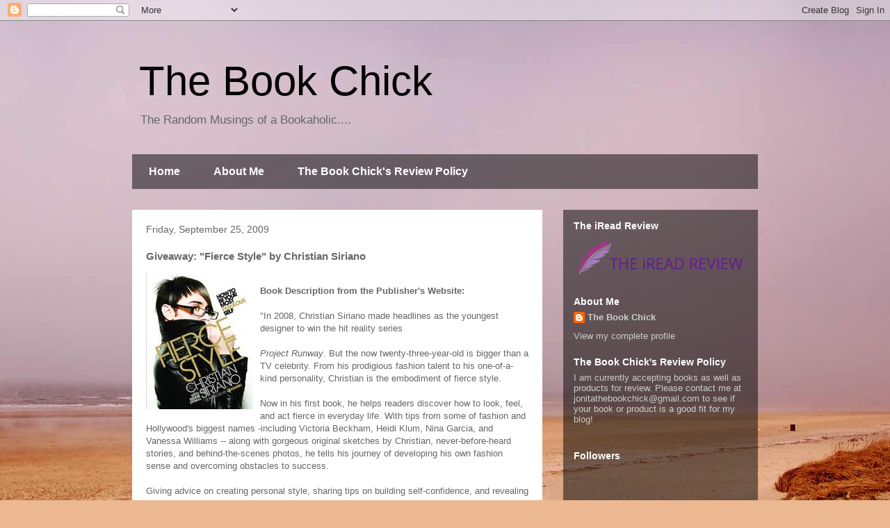

--- FILE ---
content_type: text/html; charset=UTF-8
request_url: https://book-chic.blogspot.com/2009/09/giveaway-fierce-style-by-christian.html?showComment=1254495762182
body_size: 20710
content:
<!DOCTYPE html>
<html class='v2' dir='ltr' lang='en'>
<head>
<link href='https://www.blogger.com/static/v1/widgets/335934321-css_bundle_v2.css' rel='stylesheet' type='text/css'/>
<meta content='width=1100' name='viewport'/>
<meta content='text/html; charset=UTF-8' http-equiv='Content-Type'/>
<meta content='blogger' name='generator'/>
<link href='https://book-chic.blogspot.com/favicon.ico' rel='icon' type='image/x-icon'/>
<link href='http://book-chic.blogspot.com/2009/09/giveaway-fierce-style-by-christian.html' rel='canonical'/>
<link rel="alternate" type="application/atom+xml" title="The Book Chick - Atom" href="https://book-chic.blogspot.com/feeds/posts/default" />
<link rel="alternate" type="application/rss+xml" title="The Book Chick - RSS" href="https://book-chic.blogspot.com/feeds/posts/default?alt=rss" />
<link rel="service.post" type="application/atom+xml" title="The Book Chick - Atom" href="https://www.blogger.com/feeds/1568208905301554987/posts/default" />

<link rel="alternate" type="application/atom+xml" title="The Book Chick - Atom" href="https://book-chic.blogspot.com/feeds/3927384733172073391/comments/default" />
<!--Can't find substitution for tag [blog.ieCssRetrofitLinks]-->
<link href='https://blogger.googleusercontent.com/img/b/R29vZ2xl/AVvXsEh7w4ozLZqGXpC1ptjwjqYlc9X0WUFejr3p-KSMcpAFHiK-kKAFCdaOISP3cGYRYAHhBwjXAzA4pqho6HKAK33pARt3Dq3h3dhMHjhvxVNsGBCfKQtlKCEtHrXTWaKj91UAhQLGqlqLvUly/s320/9780446546010_154X233.jpg' rel='image_src'/>
<meta content='http://book-chic.blogspot.com/2009/09/giveaway-fierce-style-by-christian.html' property='og:url'/>
<meta content='Giveaway: &quot;Fierce Style&quot; by Christian Siriano' property='og:title'/>
<meta content='Book Description from the Publisher&#39;s Website: &quot;In 2008, Christian Siriano made headlines as the youngest designer to win the hit reality se...' property='og:description'/>
<meta content='https://blogger.googleusercontent.com/img/b/R29vZ2xl/AVvXsEh7w4ozLZqGXpC1ptjwjqYlc9X0WUFejr3p-KSMcpAFHiK-kKAFCdaOISP3cGYRYAHhBwjXAzA4pqho6HKAK33pARt3Dq3h3dhMHjhvxVNsGBCfKQtlKCEtHrXTWaKj91UAhQLGqlqLvUly/w1200-h630-p-k-no-nu/9780446546010_154X233.jpg' property='og:image'/>
<title>The Book Chick: Giveaway: "Fierce Style" by Christian Siriano</title>
<style id='page-skin-1' type='text/css'><!--
/*
-----------------------------------------------
Blogger Template Style
Name:     Travel
Designer: Sookhee Lee
URL:      www.plyfly.net
----------------------------------------------- */
/* Content
----------------------------------------------- */
body {
font: normal normal 13px 'Trebuchet MS',Trebuchet,sans-serif;
color: #666666;
background: #ecb892 url(//themes.googleusercontent.com/image?id=0BwVBOzw_-hbMNDE0ZGJiMjQtMzc0Mi00OWRkLWEzOGUtMjZkNTQ0MGMwODdm) repeat fixed top center;
}
html body .region-inner {
min-width: 0;
max-width: 100%;
width: auto;
}
a:link {
text-decoration:none;
color: #ff9900;
}
a:visited {
text-decoration:none;
color: #b87209;
}
a:hover {
text-decoration:underline;
color: #ff9900;
}
.content-outer .content-cap-top {
height: 0;
background: transparent none repeat-x scroll top center;
}
.content-outer {
margin: 0 auto;
padding-top: 0;
}
.content-inner {
background: transparent none repeat-x scroll top center;
background-position: left -0;
background-color: transparent;
padding: 30px;
}
.main-inner .date-outer {
margin-bottom: 2em;
}
/* Header
----------------------------------------------- */
.header-inner .Header .titlewrapper,
.header-inner .Header .descriptionwrapper {
padding-left: 10px;
padding-right: 10px;
}
.Header h1 {
font: normal normal 60px 'Trebuchet MS',Trebuchet,sans-serif;
color: #000000;
}
.Header h1 a {
color: #000000;
}
.Header .description {
color: #666666;
font-size: 130%;
}
/* Tabs
----------------------------------------------- */
.tabs-inner {
margin: 1em 0 0;
padding: 0;
}
.tabs-inner .section {
margin: 0;
}
.tabs-inner .widget ul {
padding: 0;
background: transparent url(https://resources.blogblog.com/blogblog/data/1kt/travel/bg_black_50.png) repeat scroll top center;
}
.tabs-inner .widget li {
border: none;
}
.tabs-inner .widget li a {
display: inline-block;
padding: 1em 1.5em;
color: #ffffff;
font: normal bold 16px 'Trebuchet MS',Trebuchet,sans-serif;
}
.tabs-inner .widget li.selected a,
.tabs-inner .widget li a:hover {
position: relative;
z-index: 1;
background: transparent url(https://resources.blogblog.com/blogblog/data/1kt/travel/bg_black_50.png) repeat scroll top center;
color: #ffffff;
}
/* Headings
----------------------------------------------- */
h2 {
font: normal bold 14px 'Trebuchet MS',Trebuchet,sans-serif;
color: #ffffff;
}
.main-inner h2.date-header {
font: normal normal 14px 'Trebuchet MS',Trebuchet,sans-serif;
color: #666666;
}
.footer-inner .widget h2,
.sidebar .widget h2 {
padding-bottom: .5em;
}
/* Main
----------------------------------------------- */
.main-inner {
padding: 30px 0;
}
.main-inner .column-center-inner {
padding: 20px 0;
}
.main-inner .column-center-inner .section {
margin: 0 20px;
}
.main-inner .column-right-inner {
margin-left: 30px;
}
.main-inner .fauxcolumn-right-outer .fauxcolumn-inner {
margin-left: 30px;
background: transparent url(https://resources.blogblog.com/blogblog/data/1kt/travel/bg_black_50.png) repeat scroll top left;
}
.main-inner .column-left-inner {
margin-right: 30px;
}
.main-inner .fauxcolumn-left-outer .fauxcolumn-inner {
margin-right: 30px;
background: transparent url(https://resources.blogblog.com/blogblog/data/1kt/travel/bg_black_50.png) repeat scroll top left;
}
.main-inner .column-left-inner,
.main-inner .column-right-inner {
padding: 15px 0;
}
/* Posts
----------------------------------------------- */
h3.post-title {
margin-top: 20px;
}
h3.post-title a {
font: normal bold 20px 'Trebuchet MS',Trebuchet,sans-serif;
color: #000000;
}
h3.post-title a:hover {
text-decoration: underline;
}
.main-inner .column-center-outer {
background: #ffffff none repeat scroll top left;
_background-image: none;
}
.post-body {
line-height: 1.4;
position: relative;
}
.post-header {
margin: 0 0 1em;
line-height: 1.6;
}
.post-footer {
margin: .5em 0;
line-height: 1.6;
}
#blog-pager {
font-size: 140%;
}
#comments {
background: #cccccc none repeat scroll top center;
padding: 15px;
}
#comments .comment-author {
padding-top: 1.5em;
}
#comments h4,
#comments .comment-author a,
#comments .comment-timestamp a {
color: #000000;
}
#comments .comment-author:first-child {
padding-top: 0;
border-top: none;
}
.avatar-image-container {
margin: .2em 0 0;
}
/* Comments
----------------------------------------------- */
#comments a {
color: #000000;
}
.comments .comments-content .icon.blog-author {
background-repeat: no-repeat;
background-image: url([data-uri]);
}
.comments .comments-content .loadmore a {
border-top: 1px solid #000000;
border-bottom: 1px solid #000000;
}
.comments .comment-thread.inline-thread {
background: #ffffff;
}
.comments .continue {
border-top: 2px solid #000000;
}
/* Widgets
----------------------------------------------- */
.sidebar .widget {
border-bottom: 2px solid transparent;
padding-bottom: 10px;
margin: 10px 0;
}
.sidebar .widget:first-child {
margin-top: 0;
}
.sidebar .widget:last-child {
border-bottom: none;
margin-bottom: 0;
padding-bottom: 0;
}
.footer-inner .widget,
.sidebar .widget {
font: normal normal 13px 'Trebuchet MS',Trebuchet,sans-serif;
color: #cccccc;
}
.sidebar .widget a:link {
color: #cccccc;
text-decoration: none;
}
.sidebar .widget a:visited {
color: #cccccc;
}
.sidebar .widget a:hover {
color: #cccccc;
text-decoration: underline;
}
.footer-inner .widget a:link {
color: #ff9900;
text-decoration: none;
}
.footer-inner .widget a:visited {
color: #b87209;
}
.footer-inner .widget a:hover {
color: #ff9900;
text-decoration: underline;
}
.widget .zippy {
color: #ffffff;
}
.footer-inner {
background: transparent url(https://resources.blogblog.com/blogblog/data/1kt/travel/bg_black_50.png) repeat scroll top center;
}
/* Mobile
----------------------------------------------- */
body.mobile  {
background-size: 100% auto;
}
body.mobile .AdSense {
margin: 0 -10px;
}
.mobile .body-fauxcolumn-outer {
background: transparent none repeat scroll top left;
}
.mobile .footer-inner .widget a:link {
color: #cccccc;
text-decoration: none;
}
.mobile .footer-inner .widget a:visited {
color: #cccccc;
}
.mobile-post-outer a {
color: #000000;
}
.mobile-link-button {
background-color: #ff9900;
}
.mobile-link-button a:link, .mobile-link-button a:visited {
color: #ffffff;
}
.mobile-index-contents {
color: #666666;
}
.mobile .tabs-inner .PageList .widget-content {
background: transparent url(https://resources.blogblog.com/blogblog/data/1kt/travel/bg_black_50.png) repeat scroll top center;
color: #ffffff;
}
.mobile .tabs-inner .PageList .widget-content .pagelist-arrow {
border-left: 1px solid #ffffff;
}

--></style>
<style id='template-skin-1' type='text/css'><!--
body {
min-width: 960px;
}
.content-outer, .content-fauxcolumn-outer, .region-inner {
min-width: 960px;
max-width: 960px;
_width: 960px;
}
.main-inner .columns {
padding-left: 0;
padding-right: 310px;
}
.main-inner .fauxcolumn-center-outer {
left: 0;
right: 310px;
/* IE6 does not respect left and right together */
_width: expression(this.parentNode.offsetWidth -
parseInt("0") -
parseInt("310px") + 'px');
}
.main-inner .fauxcolumn-left-outer {
width: 0;
}
.main-inner .fauxcolumn-right-outer {
width: 310px;
}
.main-inner .column-left-outer {
width: 0;
right: 100%;
margin-left: -0;
}
.main-inner .column-right-outer {
width: 310px;
margin-right: -310px;
}
#layout {
min-width: 0;
}
#layout .content-outer {
min-width: 0;
width: 800px;
}
#layout .region-inner {
min-width: 0;
width: auto;
}
body#layout div.add_widget {
padding: 8px;
}
body#layout div.add_widget a {
margin-left: 32px;
}
--></style>
<style>
    body {background-image:url(\/\/themes.googleusercontent.com\/image?id=0BwVBOzw_-hbMNDE0ZGJiMjQtMzc0Mi00OWRkLWEzOGUtMjZkNTQ0MGMwODdm);}
    
@media (max-width: 200px) { body {background-image:url(\/\/themes.googleusercontent.com\/image?id=0BwVBOzw_-hbMNDE0ZGJiMjQtMzc0Mi00OWRkLWEzOGUtMjZkNTQ0MGMwODdm&options=w200);}}
@media (max-width: 400px) and (min-width: 201px) { body {background-image:url(\/\/themes.googleusercontent.com\/image?id=0BwVBOzw_-hbMNDE0ZGJiMjQtMzc0Mi00OWRkLWEzOGUtMjZkNTQ0MGMwODdm&options=w400);}}
@media (max-width: 800px) and (min-width: 401px) { body {background-image:url(\/\/themes.googleusercontent.com\/image?id=0BwVBOzw_-hbMNDE0ZGJiMjQtMzc0Mi00OWRkLWEzOGUtMjZkNTQ0MGMwODdm&options=w800);}}
@media (max-width: 1200px) and (min-width: 801px) { body {background-image:url(\/\/themes.googleusercontent.com\/image?id=0BwVBOzw_-hbMNDE0ZGJiMjQtMzc0Mi00OWRkLWEzOGUtMjZkNTQ0MGMwODdm&options=w1200);}}
/* Last tag covers anything over one higher than the previous max-size cap. */
@media (min-width: 1201px) { body {background-image:url(\/\/themes.googleusercontent.com\/image?id=0BwVBOzw_-hbMNDE0ZGJiMjQtMzc0Mi00OWRkLWEzOGUtMjZkNTQ0MGMwODdm&options=w1600);}}
  </style>
<link href='https://www.blogger.com/dyn-css/authorization.css?targetBlogID=1568208905301554987&amp;zx=ad4455ba-b621-4233-9c19-373ccf06446c' media='none' onload='if(media!=&#39;all&#39;)media=&#39;all&#39;' rel='stylesheet'/><noscript><link href='https://www.blogger.com/dyn-css/authorization.css?targetBlogID=1568208905301554987&amp;zx=ad4455ba-b621-4233-9c19-373ccf06446c' rel='stylesheet'/></noscript>
<meta name='google-adsense-platform-account' content='ca-host-pub-1556223355139109'/>
<meta name='google-adsense-platform-domain' content='blogspot.com'/>

</head>
<body class='loading variant-beach'>
<div class='navbar section' id='navbar' name='Navbar'><div class='widget Navbar' data-version='1' id='Navbar1'><script type="text/javascript">
    function setAttributeOnload(object, attribute, val) {
      if(window.addEventListener) {
        window.addEventListener('load',
          function(){ object[attribute] = val; }, false);
      } else {
        window.attachEvent('onload', function(){ object[attribute] = val; });
      }
    }
  </script>
<div id="navbar-iframe-container"></div>
<script type="text/javascript" src="https://apis.google.com/js/platform.js"></script>
<script type="text/javascript">
      gapi.load("gapi.iframes:gapi.iframes.style.bubble", function() {
        if (gapi.iframes && gapi.iframes.getContext) {
          gapi.iframes.getContext().openChild({
              url: 'https://www.blogger.com/navbar/1568208905301554987?po\x3d3927384733172073391\x26origin\x3dhttps://book-chic.blogspot.com',
              where: document.getElementById("navbar-iframe-container"),
              id: "navbar-iframe"
          });
        }
      });
    </script><script type="text/javascript">
(function() {
var script = document.createElement('script');
script.type = 'text/javascript';
script.src = '//pagead2.googlesyndication.com/pagead/js/google_top_exp.js';
var head = document.getElementsByTagName('head')[0];
if (head) {
head.appendChild(script);
}})();
</script>
</div></div>
<div class='body-fauxcolumns'>
<div class='fauxcolumn-outer body-fauxcolumn-outer'>
<div class='cap-top'>
<div class='cap-left'></div>
<div class='cap-right'></div>
</div>
<div class='fauxborder-left'>
<div class='fauxborder-right'></div>
<div class='fauxcolumn-inner'>
</div>
</div>
<div class='cap-bottom'>
<div class='cap-left'></div>
<div class='cap-right'></div>
</div>
</div>
</div>
<div class='content'>
<div class='content-fauxcolumns'>
<div class='fauxcolumn-outer content-fauxcolumn-outer'>
<div class='cap-top'>
<div class='cap-left'></div>
<div class='cap-right'></div>
</div>
<div class='fauxborder-left'>
<div class='fauxborder-right'></div>
<div class='fauxcolumn-inner'>
</div>
</div>
<div class='cap-bottom'>
<div class='cap-left'></div>
<div class='cap-right'></div>
</div>
</div>
</div>
<div class='content-outer'>
<div class='content-cap-top cap-top'>
<div class='cap-left'></div>
<div class='cap-right'></div>
</div>
<div class='fauxborder-left content-fauxborder-left'>
<div class='fauxborder-right content-fauxborder-right'></div>
<div class='content-inner'>
<header>
<div class='header-outer'>
<div class='header-cap-top cap-top'>
<div class='cap-left'></div>
<div class='cap-right'></div>
</div>
<div class='fauxborder-left header-fauxborder-left'>
<div class='fauxborder-right header-fauxborder-right'></div>
<div class='region-inner header-inner'>
<div class='header section' id='header' name='Header'><div class='widget Header' data-version='1' id='Header1'>
<div id='header-inner'>
<div class='titlewrapper'>
<h1 class='title'>
<a href='https://book-chic.blogspot.com/'>
The Book Chick
</a>
</h1>
</div>
<div class='descriptionwrapper'>
<p class='description'><span>The Random Musings of a Bookaholic....</span></p>
</div>
</div>
</div></div>
</div>
</div>
<div class='header-cap-bottom cap-bottom'>
<div class='cap-left'></div>
<div class='cap-right'></div>
</div>
</div>
</header>
<div class='tabs-outer'>
<div class='tabs-cap-top cap-top'>
<div class='cap-left'></div>
<div class='cap-right'></div>
</div>
<div class='fauxborder-left tabs-fauxborder-left'>
<div class='fauxborder-right tabs-fauxborder-right'></div>
<div class='region-inner tabs-inner'>
<div class='tabs section' id='crosscol' name='Cross-Column'><div class='widget PageList' data-version='1' id='PageList1'>
<h2>Pages</h2>
<div class='widget-content'>
<ul>
<li>
<a href='https://book-chic.blogspot.com/'>Home</a>
</li>
<li>
<a href='https://book-chic.blogspot.com/p/about-me.html'>About Me</a>
</li>
<li>
<a href='https://book-chic.blogspot.com/p/book-chicks-review-policy.html'>The Book Chick's Review Policy</a>
</li>
</ul>
<div class='clear'></div>
</div>
</div></div>
<div class='tabs no-items section' id='crosscol-overflow' name='Cross-Column 2'></div>
</div>
</div>
<div class='tabs-cap-bottom cap-bottom'>
<div class='cap-left'></div>
<div class='cap-right'></div>
</div>
</div>
<div class='main-outer'>
<div class='main-cap-top cap-top'>
<div class='cap-left'></div>
<div class='cap-right'></div>
</div>
<div class='fauxborder-left main-fauxborder-left'>
<div class='fauxborder-right main-fauxborder-right'></div>
<div class='region-inner main-inner'>
<div class='columns fauxcolumns'>
<div class='fauxcolumn-outer fauxcolumn-center-outer'>
<div class='cap-top'>
<div class='cap-left'></div>
<div class='cap-right'></div>
</div>
<div class='fauxborder-left'>
<div class='fauxborder-right'></div>
<div class='fauxcolumn-inner'>
</div>
</div>
<div class='cap-bottom'>
<div class='cap-left'></div>
<div class='cap-right'></div>
</div>
</div>
<div class='fauxcolumn-outer fauxcolumn-left-outer'>
<div class='cap-top'>
<div class='cap-left'></div>
<div class='cap-right'></div>
</div>
<div class='fauxborder-left'>
<div class='fauxborder-right'></div>
<div class='fauxcolumn-inner'>
</div>
</div>
<div class='cap-bottom'>
<div class='cap-left'></div>
<div class='cap-right'></div>
</div>
</div>
<div class='fauxcolumn-outer fauxcolumn-right-outer'>
<div class='cap-top'>
<div class='cap-left'></div>
<div class='cap-right'></div>
</div>
<div class='fauxborder-left'>
<div class='fauxborder-right'></div>
<div class='fauxcolumn-inner'>
</div>
</div>
<div class='cap-bottom'>
<div class='cap-left'></div>
<div class='cap-right'></div>
</div>
</div>
<!-- corrects IE6 width calculation -->
<div class='columns-inner'>
<div class='column-center-outer'>
<div class='column-center-inner'>
<div class='main section' id='main' name='Main'><div class='widget Blog' data-version='1' id='Blog1'>
<div class='blog-posts hfeed'>

          <div class="date-outer">
        
<h2 class='date-header'><span>Friday, September 25, 2009</span></h2>

          <div class="date-posts">
        
<div class='post-outer'>
<div class='post hentry uncustomized-post-template' itemprop='blogPost' itemscope='itemscope' itemtype='http://schema.org/BlogPosting'>
<meta content='https://blogger.googleusercontent.com/img/b/R29vZ2xl/AVvXsEh7w4ozLZqGXpC1ptjwjqYlc9X0WUFejr3p-KSMcpAFHiK-kKAFCdaOISP3cGYRYAHhBwjXAzA4pqho6HKAK33pARt3Dq3h3dhMHjhvxVNsGBCfKQtlKCEtHrXTWaKj91UAhQLGqlqLvUly/s320/9780446546010_154X233.jpg' itemprop='image_url'/>
<meta content='1568208905301554987' itemprop='blogId'/>
<meta content='3927384733172073391' itemprop='postId'/>
<a name='3927384733172073391'></a>
<h3 class='post-title entry-title' itemprop='name'>
Giveaway: "Fierce Style" by Christian Siriano
</h3>
<div class='post-header'>
<div class='post-header-line-1'></div>
</div>
<div class='post-body entry-content' id='post-body-3927384733172073391' itemprop='description articleBody'>
<a href="https://blogger.googleusercontent.com/img/b/R29vZ2xl/AVvXsEh7w4ozLZqGXpC1ptjwjqYlc9X0WUFejr3p-KSMcpAFHiK-kKAFCdaOISP3cGYRYAHhBwjXAzA4pqho6HKAK33pARt3Dq3h3dhMHjhvxVNsGBCfKQtlKCEtHrXTWaKj91UAhQLGqlqLvUly/s1600-h/9780446546010_154X233.jpg"><img alt="" border="0" id="BLOGGER_PHOTO_ID_5385606758296916850" src="https://blogger.googleusercontent.com/img/b/R29vZ2xl/AVvXsEh7w4ozLZqGXpC1ptjwjqYlc9X0WUFejr3p-KSMcpAFHiK-kKAFCdaOISP3cGYRYAHhBwjXAzA4pqho6HKAK33pARt3Dq3h3dhMHjhvxVNsGBCfKQtlKCEtHrXTWaKj91UAhQLGqlqLvUly/s320/9780446546010_154X233.jpg" style="MARGIN: 0px 10px 10px 0px; WIDTH: 154px; FLOAT: left; HEIGHT: 197px; CURSOR: hand" /></a><br /><div><strong>Book Description from the Publisher's Website:</strong></div><div></div><br /><div>"In 2008, Christian Siriano made headlines as the youngest designer to win the hit reality series <i></i></div><br /><div><i>Project Runway</i>. But the now twenty-three-year-old is bigger than a TV celebrity. From his prodigious fashion talent to his one-of-a-kind personality, Christian is the embodiment of fierce style.<br /><br />Now in his first book, he helps readers discover how to look, feel, and act fierce in everyday life. With tips from some of fashion and Hollywood's biggest names -including Victoria Beckham, Heidi Klum, Nina Garcia, and Vanessa Williams -- along with gorgeous original sketches by Christian, never-before-heard stories, and behind-the-scenes photos, he tells his journey of developing his own fashion sense and overcoming obstacles to success.<br /><br />Giving advice on creating personal style, sharing tips on building self-confidence, and revealing his own list of fashion dos and don'ts, Christian shows how to use one's unique strengths to get ahead - and go from tickity-tack to totally flawless."</div><div></div><br /><div><strong>About the Author:</strong></div><div></div><br /><div>Dubbed "America's next great fashion designer" by Tim Gunn, Christian Siriano is the youngest winner of reality television series Project Runway. He previously honed his fashion chops in London working for top fashion designers Alexander McQueen and Vivienne Westwood. His first collection debuted at New York fashion week in fall 2008.</div><div></div><br /><div>Thanks to Anna at the <a href="http://www.hachettebookgroup.com/">Hachette Book Group</a>, I have 1 copy of <em><a href="http://www.hachettebookgroup.com/books_9780446546010.htm">Fierce Style</a></em> to give away! To enter:</div><div></div><br /><div>1. Leave a comment telling me what your biggest fashion faux pas has been. Mine was probably wearing all-purple track outfits in Grade 5. No seriously, people, think all purple. There were probably Unicorns on them somewhere. It was seriously embarassing, but at the time I thought that I was so cool! Don't forget to leave your e-mail address with your post, so that I can contact you if you're the lucky winner.</div><br /><div>2. Bonus Entry: Become a follower of this blog! It's that simple! Leave me a seperate comment letting me know that you are now a follower, or let me know that you are a current follower.</div><br /><div>3. Bonus Entry: Blog about this giveaway, or tweet, or do whatever you like to do the most. Just spread the word, and let me know in a seperate comment how you've done it!</div><div></div><br /><div>This contest is open to Canadian and US addresses, no PO boxes, please! This contest will run until October 19, 2009 and I will be choosing the winner using random.org. The winner will be notified on October 20, 2009 by e-mail. Good luck!</div>
<div style='clear: both;'></div>
</div>
<div class='post-footer'>
<div class='post-footer-line post-footer-line-1'>
<span class='post-author vcard'>
Posted by
<span class='fn' itemprop='author' itemscope='itemscope' itemtype='http://schema.org/Person'>
<meta content='https://www.blogger.com/profile/01248537555041830039' itemprop='url'/>
<a class='g-profile' href='https://www.blogger.com/profile/01248537555041830039' rel='author' title='author profile'>
<span itemprop='name'>The Book Chick</span>
</a>
</span>
</span>
<span class='post-timestamp'>
at
<meta content='http://book-chic.blogspot.com/2009/09/giveaway-fierce-style-by-christian.html' itemprop='url'/>
<a class='timestamp-link' href='https://book-chic.blogspot.com/2009/09/giveaway-fierce-style-by-christian.html' rel='bookmark' title='permanent link'><abbr class='published' itemprop='datePublished' title='2009-09-25T19:53:00-07:00'>7:53&#8239;PM</abbr></a>
</span>
<span class='post-comment-link'>
</span>
<span class='post-icons'>
<span class='item-control blog-admin pid-2057713209'>
<a href='https://www.blogger.com/post-edit.g?blogID=1568208905301554987&postID=3927384733172073391&from=pencil' title='Edit Post'>
<img alt='' class='icon-action' height='18' src='https://resources.blogblog.com/img/icon18_edit_allbkg.gif' width='18'/>
</a>
</span>
</span>
<div class='post-share-buttons goog-inline-block'>
</div>
</div>
<div class='post-footer-line post-footer-line-2'>
<span class='post-labels'>
</span>
</div>
<div class='post-footer-line post-footer-line-3'>
<span class='post-location'>
</span>
</div>
</div>
</div>
<div class='comments' id='comments'>
<a name='comments'></a>
<h4>31 comments:</h4>
<div class='comments-content'>
<script async='async' src='' type='text/javascript'></script>
<script type='text/javascript'>
    (function() {
      var items = null;
      var msgs = null;
      var config = {};

// <![CDATA[
      var cursor = null;
      if (items && items.length > 0) {
        cursor = parseInt(items[items.length - 1].timestamp) + 1;
      }

      var bodyFromEntry = function(entry) {
        var text = (entry &&
                    ((entry.content && entry.content.$t) ||
                     (entry.summary && entry.summary.$t))) ||
            '';
        if (entry && entry.gd$extendedProperty) {
          for (var k in entry.gd$extendedProperty) {
            if (entry.gd$extendedProperty[k].name == 'blogger.contentRemoved') {
              return '<span class="deleted-comment">' + text + '</span>';
            }
          }
        }
        return text;
      }

      var parse = function(data) {
        cursor = null;
        var comments = [];
        if (data && data.feed && data.feed.entry) {
          for (var i = 0, entry; entry = data.feed.entry[i]; i++) {
            var comment = {};
            // comment ID, parsed out of the original id format
            var id = /blog-(\d+).post-(\d+)/.exec(entry.id.$t);
            comment.id = id ? id[2] : null;
            comment.body = bodyFromEntry(entry);
            comment.timestamp = Date.parse(entry.published.$t) + '';
            if (entry.author && entry.author.constructor === Array) {
              var auth = entry.author[0];
              if (auth) {
                comment.author = {
                  name: (auth.name ? auth.name.$t : undefined),
                  profileUrl: (auth.uri ? auth.uri.$t : undefined),
                  avatarUrl: (auth.gd$image ? auth.gd$image.src : undefined)
                };
              }
            }
            if (entry.link) {
              if (entry.link[2]) {
                comment.link = comment.permalink = entry.link[2].href;
              }
              if (entry.link[3]) {
                var pid = /.*comments\/default\/(\d+)\?.*/.exec(entry.link[3].href);
                if (pid && pid[1]) {
                  comment.parentId = pid[1];
                }
              }
            }
            comment.deleteclass = 'item-control blog-admin';
            if (entry.gd$extendedProperty) {
              for (var k in entry.gd$extendedProperty) {
                if (entry.gd$extendedProperty[k].name == 'blogger.itemClass') {
                  comment.deleteclass += ' ' + entry.gd$extendedProperty[k].value;
                } else if (entry.gd$extendedProperty[k].name == 'blogger.displayTime') {
                  comment.displayTime = entry.gd$extendedProperty[k].value;
                }
              }
            }
            comments.push(comment);
          }
        }
        return comments;
      };

      var paginator = function(callback) {
        if (hasMore()) {
          var url = config.feed + '?alt=json&v=2&orderby=published&reverse=false&max-results=50';
          if (cursor) {
            url += '&published-min=' + new Date(cursor).toISOString();
          }
          window.bloggercomments = function(data) {
            var parsed = parse(data);
            cursor = parsed.length < 50 ? null
                : parseInt(parsed[parsed.length - 1].timestamp) + 1
            callback(parsed);
            window.bloggercomments = null;
          }
          url += '&callback=bloggercomments';
          var script = document.createElement('script');
          script.type = 'text/javascript';
          script.src = url;
          document.getElementsByTagName('head')[0].appendChild(script);
        }
      };
      var hasMore = function() {
        return !!cursor;
      };
      var getMeta = function(key, comment) {
        if ('iswriter' == key) {
          var matches = !!comment.author
              && comment.author.name == config.authorName
              && comment.author.profileUrl == config.authorUrl;
          return matches ? 'true' : '';
        } else if ('deletelink' == key) {
          return config.baseUri + '/comment/delete/'
               + config.blogId + '/' + comment.id;
        } else if ('deleteclass' == key) {
          return comment.deleteclass;
        }
        return '';
      };

      var replybox = null;
      var replyUrlParts = null;
      var replyParent = undefined;

      var onReply = function(commentId, domId) {
        if (replybox == null) {
          // lazily cache replybox, and adjust to suit this style:
          replybox = document.getElementById('comment-editor');
          if (replybox != null) {
            replybox.height = '250px';
            replybox.style.display = 'block';
            replyUrlParts = replybox.src.split('#');
          }
        }
        if (replybox && (commentId !== replyParent)) {
          replybox.src = '';
          document.getElementById(domId).insertBefore(replybox, null);
          replybox.src = replyUrlParts[0]
              + (commentId ? '&parentID=' + commentId : '')
              + '#' + replyUrlParts[1];
          replyParent = commentId;
        }
      };

      var hash = (window.location.hash || '#').substring(1);
      var startThread, targetComment;
      if (/^comment-form_/.test(hash)) {
        startThread = hash.substring('comment-form_'.length);
      } else if (/^c[0-9]+$/.test(hash)) {
        targetComment = hash.substring(1);
      }

      // Configure commenting API:
      var configJso = {
        'maxDepth': config.maxThreadDepth
      };
      var provider = {
        'id': config.postId,
        'data': items,
        'loadNext': paginator,
        'hasMore': hasMore,
        'getMeta': getMeta,
        'onReply': onReply,
        'rendered': true,
        'initComment': targetComment,
        'initReplyThread': startThread,
        'config': configJso,
        'messages': msgs
      };

      var render = function() {
        if (window.goog && window.goog.comments) {
          var holder = document.getElementById('comment-holder');
          window.goog.comments.render(holder, provider);
        }
      };

      // render now, or queue to render when library loads:
      if (window.goog && window.goog.comments) {
        render();
      } else {
        window.goog = window.goog || {};
        window.goog.comments = window.goog.comments || {};
        window.goog.comments.loadQueue = window.goog.comments.loadQueue || [];
        window.goog.comments.loadQueue.push(render);
      }
    })();
// ]]>
  </script>
<div id='comment-holder'>
<div class="comment-thread toplevel-thread"><ol id="top-ra"><li class="comment" id="c8427531634952722620"><div class="avatar-image-container"><img src="//www.blogger.com/img/blogger_logo_round_35.png" alt=""/></div><div class="comment-block"><div class="comment-header"><cite class="user"><a href="https://www.blogger.com/profile/14081408551125608006" rel="nofollow">Janelle</a></cite><span class="icon user "></span><span class="datetime secondary-text"><a rel="nofollow" href="https://book-chic.blogspot.com/2009/09/giveaway-fierce-style-by-christian.html?showComment=1253950578030#c8427531634952722620">September 26, 2009 at 12:36&#8239;AM</a></span></div><p class="comment-content">Glitter gel.  And not just on the eyes, but all over the cheeks and face.  Sad thing was every girl in grade six was doing it too.</p><span class="comment-actions secondary-text"><a class="comment-reply" target="_self" data-comment-id="8427531634952722620">Reply</a><span class="item-control blog-admin blog-admin pid-564781011"><a target="_self" href="https://www.blogger.com/comment/delete/1568208905301554987/8427531634952722620">Delete</a></span></span></div><div class="comment-replies"><div id="c8427531634952722620-rt" class="comment-thread inline-thread hidden"><span class="thread-toggle thread-expanded"><span class="thread-arrow"></span><span class="thread-count"><a target="_self">Replies</a></span></span><ol id="c8427531634952722620-ra" class="thread-chrome thread-expanded"><div></div><div id="c8427531634952722620-continue" class="continue"><a class="comment-reply" target="_self" data-comment-id="8427531634952722620">Reply</a></div></ol></div></div><div class="comment-replybox-single" id="c8427531634952722620-ce"></div></li><li class="comment" id="c3225427303033719908"><div class="avatar-image-container"><img src="//blogger.googleusercontent.com/img/b/R29vZ2xl/AVvXsEi8gQjqqDJA5PYTGAGO2jJjzjZWvRwnJn0Qq4RfrZ_StkKZOuCGBqXhLr8Y2rsuJnALn7c6XC9_QHVv7zYEBHGKs3R-hq2m2BUBEL60EYXnGmI1VKg6MXh7oaJA5IcpZQ/s45-c/passionately-pink-logo.png" alt=""/></div><div class="comment-block"><div class="comment-header"><cite class="user"><a href="https://www.blogger.com/profile/00238159946247403494" rel="nofollow">MOMFOREVERANDEVER</a></cite><span class="icon user "></span><span class="datetime secondary-text"><a rel="nofollow" href="https://book-chic.blogspot.com/2009/09/giveaway-fierce-style-by-christian.html?showComment=1253971895059#c3225427303033719908">September 26, 2009 at 6:31&#8239;AM</a></span></div><p class="comment-content">too many- leg warmers under skirts,the leather look, went thru many stages.</p><span class="comment-actions secondary-text"><a class="comment-reply" target="_self" data-comment-id="3225427303033719908">Reply</a><span class="item-control blog-admin blog-admin pid-1475080318"><a target="_self" href="https://www.blogger.com/comment/delete/1568208905301554987/3225427303033719908">Delete</a></span></span></div><div class="comment-replies"><div id="c3225427303033719908-rt" class="comment-thread inline-thread hidden"><span class="thread-toggle thread-expanded"><span class="thread-arrow"></span><span class="thread-count"><a target="_self">Replies</a></span></span><ol id="c3225427303033719908-ra" class="thread-chrome thread-expanded"><div></div><div id="c3225427303033719908-continue" class="continue"><a class="comment-reply" target="_self" data-comment-id="3225427303033719908">Reply</a></div></ol></div></div><div class="comment-replybox-single" id="c3225427303033719908-ce"></div></li><li class="comment" id="c4261502346908590442"><div class="avatar-image-container"><img src="//blogger.googleusercontent.com/img/b/R29vZ2xl/AVvXsEi12SexYzAGOzoF70DojVGncmyj2MmrVJBeLIxpiQ64z9CCecxQc_wguBHvYJghTbuklBNwMYKdhg_AwRU1F2NqwThO6V2DIe_aJ4lV8Q64CaFx74HOD6NXb3nPzQBaOR0/s45-c/Level+43.jpg" alt=""/></div><div class="comment-block"><div class="comment-header"><cite class="user"><a href="https://www.blogger.com/profile/12445217103291725907" rel="nofollow">fredamans</a></cite><span class="icon user "></span><span class="datetime secondary-text"><a rel="nofollow" href="https://book-chic.blogspot.com/2009/09/giveaway-fierce-style-by-christian.html?showComment=1253976208255#c4261502346908590442">September 26, 2009 at 7:43&#8239;AM</a></span></div><p class="comment-content">Thank you for the entries.<br><br>My biggest faux pas was back in the 80&#39;s and 90&#39;s. Remember the days of neon colors, and really big teased hair??? Guilty as charged!!!<br><br>freda.mans[at]sympatico.ca</p><span class="comment-actions secondary-text"><a class="comment-reply" target="_self" data-comment-id="4261502346908590442">Reply</a><span class="item-control blog-admin blog-admin pid-38180542"><a target="_self" href="https://www.blogger.com/comment/delete/1568208905301554987/4261502346908590442">Delete</a></span></span></div><div class="comment-replies"><div id="c4261502346908590442-rt" class="comment-thread inline-thread hidden"><span class="thread-toggle thread-expanded"><span class="thread-arrow"></span><span class="thread-count"><a target="_self">Replies</a></span></span><ol id="c4261502346908590442-ra" class="thread-chrome thread-expanded"><div></div><div id="c4261502346908590442-continue" class="continue"><a class="comment-reply" target="_self" data-comment-id="4261502346908590442">Reply</a></div></ol></div></div><div class="comment-replybox-single" id="c4261502346908590442-ce"></div></li><li class="comment" id="c5757500777757403944"><div class="avatar-image-container"><img src="//blogger.googleusercontent.com/img/b/R29vZ2xl/AVvXsEi12SexYzAGOzoF70DojVGncmyj2MmrVJBeLIxpiQ64z9CCecxQc_wguBHvYJghTbuklBNwMYKdhg_AwRU1F2NqwThO6V2DIe_aJ4lV8Q64CaFx74HOD6NXb3nPzQBaOR0/s45-c/Level+43.jpg" alt=""/></div><div class="comment-block"><div class="comment-header"><cite class="user"><a href="https://www.blogger.com/profile/12445217103291725907" rel="nofollow">fredamans</a></cite><span class="icon user "></span><span class="datetime secondary-text"><a rel="nofollow" href="https://book-chic.blogspot.com/2009/09/giveaway-fierce-style-by-christian.html?showComment=1253976247740#c5757500777757403944">September 26, 2009 at 7:44&#8239;AM</a></span></div><p class="comment-content">I am a follower of your blog, through Google connect.<br><br>freda.mans[at]sympatico.ca</p><span class="comment-actions secondary-text"><a class="comment-reply" target="_self" data-comment-id="5757500777757403944">Reply</a><span class="item-control blog-admin blog-admin pid-38180542"><a target="_self" href="https://www.blogger.com/comment/delete/1568208905301554987/5757500777757403944">Delete</a></span></span></div><div class="comment-replies"><div id="c5757500777757403944-rt" class="comment-thread inline-thread hidden"><span class="thread-toggle thread-expanded"><span class="thread-arrow"></span><span class="thread-count"><a target="_self">Replies</a></span></span><ol id="c5757500777757403944-ra" class="thread-chrome thread-expanded"><div></div><div id="c5757500777757403944-continue" class="continue"><a class="comment-reply" target="_self" data-comment-id="5757500777757403944">Reply</a></div></ol></div></div><div class="comment-replybox-single" id="c5757500777757403944-ce"></div></li><li class="comment" id="c8922003113861747388"><div class="avatar-image-container"><img src="//blogger.googleusercontent.com/img/b/R29vZ2xl/AVvXsEi12SexYzAGOzoF70DojVGncmyj2MmrVJBeLIxpiQ64z9CCecxQc_wguBHvYJghTbuklBNwMYKdhg_AwRU1F2NqwThO6V2DIe_aJ4lV8Q64CaFx74HOD6NXb3nPzQBaOR0/s45-c/Level+43.jpg" alt=""/></div><div class="comment-block"><div class="comment-header"><cite class="user"><a href="https://www.blogger.com/profile/12445217103291725907" rel="nofollow">fredamans</a></cite><span class="icon user "></span><span class="datetime secondary-text"><a rel="nofollow" href="https://book-chic.blogspot.com/2009/09/giveaway-fierce-style-by-christian.html?showComment=1253976279245#c8922003113861747388">September 26, 2009 at 7:44&#8239;AM</a></span></div><p class="comment-content">I blogged contest: http://fredamans.blogspot.com<br><br>freda.mans[at]sympatico.ca</p><span class="comment-actions secondary-text"><a class="comment-reply" target="_self" data-comment-id="8922003113861747388">Reply</a><span class="item-control blog-admin blog-admin pid-38180542"><a target="_self" href="https://www.blogger.com/comment/delete/1568208905301554987/8922003113861747388">Delete</a></span></span></div><div class="comment-replies"><div id="c8922003113861747388-rt" class="comment-thread inline-thread hidden"><span class="thread-toggle thread-expanded"><span class="thread-arrow"></span><span class="thread-count"><a target="_self">Replies</a></span></span><ol id="c8922003113861747388-ra" class="thread-chrome thread-expanded"><div></div><div id="c8922003113861747388-continue" class="continue"><a class="comment-reply" target="_self" data-comment-id="8922003113861747388">Reply</a></div></ol></div></div><div class="comment-replybox-single" id="c8922003113861747388-ce"></div></li><li class="comment" id="c3454148935014946157"><div class="avatar-image-container"><img src="//blogger.googleusercontent.com/img/b/R29vZ2xl/AVvXsEj94txDURyXsz7Ai8DA765p4Y57juZdCzhN2fxPDIQ0V5-rN9X8zUC9rBQRbQZwRlGNezwfSrnduo8LpYjuTxT5G4E4RtpEo5IMjT0DIEGLyj3LE34pKAPibjfqDHHh/s45-c/j0409063.jpg" alt=""/></div><div class="comment-block"><div class="comment-header"><cite class="user"><a href="https://www.blogger.com/profile/17493192483241067404" rel="nofollow">Bridget</a></cite><span class="icon user "></span><span class="datetime secondary-text"><a rel="nofollow" href="https://book-chic.blogspot.com/2009/09/giveaway-fierce-style-by-christian.html?showComment=1253981419973#c3454148935014946157">September 26, 2009 at 9:10&#8239;AM</a></span></div><p class="comment-content">I blogged your contest at Win A Book.  No need to enter me in the contest, though.</p><span class="comment-actions secondary-text"><a class="comment-reply" target="_self" data-comment-id="3454148935014946157">Reply</a><span class="item-control blog-admin blog-admin pid-2144739432"><a target="_self" href="https://www.blogger.com/comment/delete/1568208905301554987/3454148935014946157">Delete</a></span></span></div><div class="comment-replies"><div id="c3454148935014946157-rt" class="comment-thread inline-thread hidden"><span class="thread-toggle thread-expanded"><span class="thread-arrow"></span><span class="thread-count"><a target="_self">Replies</a></span></span><ol id="c3454148935014946157-ra" class="thread-chrome thread-expanded"><div></div><div id="c3454148935014946157-continue" class="continue"><a class="comment-reply" target="_self" data-comment-id="3454148935014946157">Reply</a></div></ol></div></div><div class="comment-replybox-single" id="c3454148935014946157-ce"></div></li><li class="comment" id="c6905283597053925287"><div class="avatar-image-container"><img src="//resources.blogblog.com/img/blank.gif" alt=""/></div><div class="comment-block"><div class="comment-header"><cite class="user">Anonymous</cite><span class="icon user "></span><span class="datetime secondary-text"><a rel="nofollow" href="https://book-chic.blogspot.com/2009/09/giveaway-fierce-style-by-christian.html?showComment=1253994352308#c6905283597053925287">September 26, 2009 at 12:45&#8239;PM</a></span></div><p class="comment-content">I&#39;d love to win this one for my daughter.  My biggest fashion fiasco happens just about everyday : D  <br><br>Just became a follower : D<br><br>BevE<br>merryweatherbookblog@gmail.com</p><span class="comment-actions secondary-text"><a class="comment-reply" target="_self" data-comment-id="6905283597053925287">Reply</a><span class="item-control blog-admin blog-admin pid-1788318571"><a target="_self" href="https://www.blogger.com/comment/delete/1568208905301554987/6905283597053925287">Delete</a></span></span></div><div class="comment-replies"><div id="c6905283597053925287-rt" class="comment-thread inline-thread hidden"><span class="thread-toggle thread-expanded"><span class="thread-arrow"></span><span class="thread-count"><a target="_self">Replies</a></span></span><ol id="c6905283597053925287-ra" class="thread-chrome thread-expanded"><div></div><div id="c6905283597053925287-continue" class="continue"><a class="comment-reply" target="_self" data-comment-id="6905283597053925287">Reply</a></div></ol></div></div><div class="comment-replybox-single" id="c6905283597053925287-ce"></div></li><li class="comment" id="c6204928569744465565"><div class="avatar-image-container"><img src="//resources.blogblog.com/img/blank.gif" alt=""/></div><div class="comment-block"><div class="comment-header"><cite class="user">Anonymous</cite><span class="icon user "></span><span class="datetime secondary-text"><a rel="nofollow" href="https://book-chic.blogspot.com/2009/09/giveaway-fierce-style-by-christian.html?showComment=1254075324389#c6204928569744465565">September 27, 2009 at 11:15&#8239;AM</a></span></div><p class="comment-content">Electric blue velvet blazer. ...yeeeeah.<br><br>thefatesarevicious at yahoo dot com</p><span class="comment-actions secondary-text"><a class="comment-reply" target="_self" data-comment-id="6204928569744465565">Reply</a><span class="item-control blog-admin blog-admin pid-1745955091"><a target="_self" href="https://www.blogger.com/comment/delete/1568208905301554987/6204928569744465565">Delete</a></span></span></div><div class="comment-replies"><div id="c6204928569744465565-rt" class="comment-thread inline-thread hidden"><span class="thread-toggle thread-expanded"><span class="thread-arrow"></span><span class="thread-count"><a target="_self">Replies</a></span></span><ol id="c6204928569744465565-ra" class="thread-chrome thread-expanded"><div></div><div id="c6204928569744465565-continue" class="continue"><a class="comment-reply" target="_self" data-comment-id="6204928569744465565">Reply</a></div></ol></div></div><div class="comment-replybox-single" id="c6204928569744465565-ce"></div></li><li class="comment" id="c2990239894940801693"><div class="avatar-image-container"><img src="//www.blogger.com/img/blogger_logo_round_35.png" alt=""/></div><div class="comment-block"><div class="comment-header"><cite class="user"><a href="https://www.blogger.com/profile/00249875980235130531" rel="nofollow">Burcu</a></cite><span class="icon user "></span><span class="datetime secondary-text"><a rel="nofollow" href="https://book-chic.blogspot.com/2009/09/giveaway-fierce-style-by-christian.html?showComment=1254076297508#c2990239894940801693">September 27, 2009 at 11:31&#8239;AM</a></span></div><p class="comment-content">flashy pink sweater.<br><br>burcuacar1624(at)hotmail(dot)com</p><span class="comment-actions secondary-text"><a class="comment-reply" target="_self" data-comment-id="2990239894940801693">Reply</a><span class="item-control blog-admin blog-admin pid-103962862"><a target="_self" href="https://www.blogger.com/comment/delete/1568208905301554987/2990239894940801693">Delete</a></span></span></div><div class="comment-replies"><div id="c2990239894940801693-rt" class="comment-thread inline-thread hidden"><span class="thread-toggle thread-expanded"><span class="thread-arrow"></span><span class="thread-count"><a target="_self">Replies</a></span></span><ol id="c2990239894940801693-ra" class="thread-chrome thread-expanded"><div></div><div id="c2990239894940801693-continue" class="continue"><a class="comment-reply" target="_self" data-comment-id="2990239894940801693">Reply</a></div></ol></div></div><div class="comment-replybox-single" id="c2990239894940801693-ce"></div></li><li class="comment" id="c4912862727766770353"><div class="avatar-image-container"><img src="//blogger.googleusercontent.com/img/b/R29vZ2xl/AVvXsEjVc6d3pR3PDo25qrbqcB8WPsZSXI5ZUYka09A-F4Y78iGMwsLMXHzZXIrmDDijgrUuJIdO6v8o3dVocKiAc2eH5xklASN68xnMczzT9IlLSR_rLL7ZzWDAFsbqMXhb8GQ/s45-c/david.jpeg" alt=""/></div><div class="comment-block"><div class="comment-header"><cite class="user"><a href="https://www.blogger.com/profile/03300104531816940315" rel="nofollow">kakihara</a></cite><span class="icon user "></span><span class="datetime secondary-text"><a rel="nofollow" href="https://book-chic.blogspot.com/2009/09/giveaway-fierce-style-by-christian.html?showComment=1254110361541#c4912862727766770353">September 27, 2009 at 8:59&#8239;PM</a></span></div><p class="comment-content">I LOVE Christian Siriano!! My biggest fashion blunder would be cords</p><span class="comment-actions secondary-text"><a class="comment-reply" target="_self" data-comment-id="4912862727766770353">Reply</a><span class="item-control blog-admin blog-admin pid-1662015748"><a target="_self" href="https://www.blogger.com/comment/delete/1568208905301554987/4912862727766770353">Delete</a></span></span></div><div class="comment-replies"><div id="c4912862727766770353-rt" class="comment-thread inline-thread hidden"><span class="thread-toggle thread-expanded"><span class="thread-arrow"></span><span class="thread-count"><a target="_self">Replies</a></span></span><ol id="c4912862727766770353-ra" class="thread-chrome thread-expanded"><div></div><div id="c4912862727766770353-continue" class="continue"><a class="comment-reply" target="_self" data-comment-id="4912862727766770353">Reply</a></div></ol></div></div><div class="comment-replybox-single" id="c4912862727766770353-ce"></div></li><li class="comment" id="c2072515496185090947"><div class="avatar-image-container"><img src="//www.blogger.com/img/blogger_logo_round_35.png" alt=""/></div><div class="comment-block"><div class="comment-header"><cite class="user"><a href="https://www.blogger.com/profile/12448156900359337329" rel="nofollow">Mia J.</a></cite><span class="icon user "></span><span class="datetime secondary-text"><a rel="nofollow" href="https://book-chic.blogspot.com/2009/09/giveaway-fierce-style-by-christian.html?showComment=1254110452823#c2072515496185090947">September 27, 2009 at 9:00&#8239;PM</a></span></div><p class="comment-content">My worst fashion faux pas was wearing skin tight stretch pants and tank tops with tons of necklaces and sky high hair in the 80&#39;s.</p><span class="comment-actions secondary-text"><a class="comment-reply" target="_self" data-comment-id="2072515496185090947">Reply</a><span class="item-control blog-admin blog-admin pid-1898534608"><a target="_self" href="https://www.blogger.com/comment/delete/1568208905301554987/2072515496185090947">Delete</a></span></span></div><div class="comment-replies"><div id="c2072515496185090947-rt" class="comment-thread inline-thread hidden"><span class="thread-toggle thread-expanded"><span class="thread-arrow"></span><span class="thread-count"><a target="_self">Replies</a></span></span><ol id="c2072515496185090947-ra" class="thread-chrome thread-expanded"><div></div><div id="c2072515496185090947-continue" class="continue"><a class="comment-reply" target="_self" data-comment-id="2072515496185090947">Reply</a></div></ol></div></div><div class="comment-replybox-single" id="c2072515496185090947-ce"></div></li><li class="comment" id="c2629222710770361279"><div class="avatar-image-container"><img src="//blogger.googleusercontent.com/img/b/R29vZ2xl/AVvXsEgSvev1J2LmQGt6Iwk3bqaMWurjIOjpQ4Zx_Si6QmUFGq_Pr_sS9P5RLD0hdkfTfGhiHdBeueHqvWinNPkTly8fVSl4cOx4klBwBJ6g7neMAkcicXPqSRLWztAH5yYS-RE/s45-c/10172734_10152391767531730_8776443665322082387_n.jpg" alt=""/></div><div class="comment-block"><div class="comment-header"><cite class="user"><a href="https://www.blogger.com/profile/08530418334294546322" rel="nofollow">Miss Haley</a></cite><span class="icon user "></span><span class="datetime secondary-text"><a rel="nofollow" href="https://book-chic.blogspot.com/2009/09/giveaway-fierce-style-by-christian.html?showComment=1254140596592#c2629222710770361279">September 28, 2009 at 5:23&#8239;AM</a></span></div><p class="comment-content">my biggest fashion problem was... you&#39;re gonna kill me.... purple polka-dot leggings and an orange shirt. seriously.<br><br>i became a follower<br><br>i tweeted at twitter.com/haleymathiot<br><br>haleymathiot at yahoo dot com</p><span class="comment-actions secondary-text"><a class="comment-reply" target="_self" data-comment-id="2629222710770361279">Reply</a><span class="item-control blog-admin blog-admin pid-968553781"><a target="_self" href="https://www.blogger.com/comment/delete/1568208905301554987/2629222710770361279">Delete</a></span></span></div><div class="comment-replies"><div id="c2629222710770361279-rt" class="comment-thread inline-thread hidden"><span class="thread-toggle thread-expanded"><span class="thread-arrow"></span><span class="thread-count"><a target="_self">Replies</a></span></span><ol id="c2629222710770361279-ra" class="thread-chrome thread-expanded"><div></div><div id="c2629222710770361279-continue" class="continue"><a class="comment-reply" target="_self" data-comment-id="2629222710770361279">Reply</a></div></ol></div></div><div class="comment-replybox-single" id="c2629222710770361279-ce"></div></li><li class="comment" id="c3430387822317036307"><div class="avatar-image-container"><img src="//resources.blogblog.com/img/blank.gif" alt=""/></div><div class="comment-block"><div class="comment-header"><cite class="user">Anonymous</cite><span class="icon user "></span><span class="datetime secondary-text"><a rel="nofollow" href="https://book-chic.blogspot.com/2009/09/giveaway-fierce-style-by-christian.html?showComment=1254167707176#c3430387822317036307">September 28, 2009 at 12:55&#8239;PM</a></span></div><p class="comment-content">My biggest fashion faux pas is wearing clothes with holes in them.<br>wandanamgreb(at)gmail(dot)com</p><span class="comment-actions secondary-text"><a class="comment-reply" target="_self" data-comment-id="3430387822317036307">Reply</a><span class="item-control blog-admin blog-admin pid-1745955091"><a target="_self" href="https://www.blogger.com/comment/delete/1568208905301554987/3430387822317036307">Delete</a></span></span></div><div class="comment-replies"><div id="c3430387822317036307-rt" class="comment-thread inline-thread hidden"><span class="thread-toggle thread-expanded"><span class="thread-arrow"></span><span class="thread-count"><a target="_self">Replies</a></span></span><ol id="c3430387822317036307-ra" class="thread-chrome thread-expanded"><div></div><div id="c3430387822317036307-continue" class="continue"><a class="comment-reply" target="_self" data-comment-id="3430387822317036307">Reply</a></div></ol></div></div><div class="comment-replybox-single" id="c3430387822317036307-ce"></div></li><li class="comment" id="c6345182122584879200"><div class="avatar-image-container"><img src="//resources.blogblog.com/img/blank.gif" alt=""/></div><div class="comment-block"><div class="comment-header"><cite class="user">Anonymous</cite><span class="icon user "></span><span class="datetime secondary-text"><a rel="nofollow" href="https://book-chic.blogspot.com/2009/09/giveaway-fierce-style-by-christian.html?showComment=1254167724712#c6345182122584879200">September 28, 2009 at 12:55&#8239;PM</a></span></div><p class="comment-content">I am a follower of you blog.<br>wandanamgreb(at)gmail(dot)com</p><span class="comment-actions secondary-text"><a class="comment-reply" target="_self" data-comment-id="6345182122584879200">Reply</a><span class="item-control blog-admin blog-admin pid-1745955091"><a target="_self" href="https://www.blogger.com/comment/delete/1568208905301554987/6345182122584879200">Delete</a></span></span></div><div class="comment-replies"><div id="c6345182122584879200-rt" class="comment-thread inline-thread hidden"><span class="thread-toggle thread-expanded"><span class="thread-arrow"></span><span class="thread-count"><a target="_self">Replies</a></span></span><ol id="c6345182122584879200-ra" class="thread-chrome thread-expanded"><div></div><div id="c6345182122584879200-continue" class="continue"><a class="comment-reply" target="_self" data-comment-id="6345182122584879200">Reply</a></div></ol></div></div><div class="comment-replybox-single" id="c6345182122584879200-ce"></div></li><li class="comment" id="c2940620137068389323"><div class="avatar-image-container"><img src="//3.bp.blogspot.com/-o-mpxmrK7uA/VfEd59FUSBI/AAAAAAAADCA/eNtKQ9uzdXg/s35/me.PNG" alt=""/></div><div class="comment-block"><div class="comment-header"><cite class="user"><a href="https://www.blogger.com/profile/12027219048686605976" rel="nofollow">Jonnie (JB)</a></cite><span class="icon user "></span><span class="datetime secondary-text"><a rel="nofollow" href="https://book-chic.blogspot.com/2009/09/giveaway-fierce-style-by-christian.html?showComment=1254205916909#c2940620137068389323">September 28, 2009 at 11:31&#8239;PM</a></span></div><p class="comment-content">Jeans that were sewn together with neon green thread. I thought they were so unique and cool.<br>dftrew(at)gmail(dot)com</p><span class="comment-actions secondary-text"><a class="comment-reply" target="_self" data-comment-id="2940620137068389323">Reply</a><span class="item-control blog-admin blog-admin pid-1623432404"><a target="_self" href="https://www.blogger.com/comment/delete/1568208905301554987/2940620137068389323">Delete</a></span></span></div><div class="comment-replies"><div id="c2940620137068389323-rt" class="comment-thread inline-thread hidden"><span class="thread-toggle thread-expanded"><span class="thread-arrow"></span><span class="thread-count"><a target="_self">Replies</a></span></span><ol id="c2940620137068389323-ra" class="thread-chrome thread-expanded"><div></div><div id="c2940620137068389323-continue" class="continue"><a class="comment-reply" target="_self" data-comment-id="2940620137068389323">Reply</a></div></ol></div></div><div class="comment-replybox-single" id="c2940620137068389323-ce"></div></li><li class="comment" id="c6990537041983637487"><div class="avatar-image-container"><img src="//www.blogger.com/img/blogger_logo_round_35.png" alt=""/></div><div class="comment-block"><div class="comment-header"><cite class="user"><a href="https://www.blogger.com/profile/04553309745521131806" rel="nofollow">Molly C.</a></cite><span class="icon user "></span><span class="datetime secondary-text"><a rel="nofollow" href="https://book-chic.blogspot.com/2009/09/giveaway-fierce-style-by-christian.html?showComment=1254284854468#c6990537041983637487">September 29, 2009 at 9:27&#8239;PM</a></span></div><p class="comment-content">Pegged jeans &amp; shoulder pads. lol</p><span class="comment-actions secondary-text"><a class="comment-reply" target="_self" data-comment-id="6990537041983637487">Reply</a><span class="item-control blog-admin blog-admin pid-356181662"><a target="_self" href="https://www.blogger.com/comment/delete/1568208905301554987/6990537041983637487">Delete</a></span></span></div><div class="comment-replies"><div id="c6990537041983637487-rt" class="comment-thread inline-thread hidden"><span class="thread-toggle thread-expanded"><span class="thread-arrow"></span><span class="thread-count"><a target="_self">Replies</a></span></span><ol id="c6990537041983637487-ra" class="thread-chrome thread-expanded"><div></div><div id="c6990537041983637487-continue" class="continue"><a class="comment-reply" target="_self" data-comment-id="6990537041983637487">Reply</a></div></ol></div></div><div class="comment-replybox-single" id="c6990537041983637487-ce"></div></li><li class="comment" id="c7493777413796859280"><div class="avatar-image-container"><img src="//blogger.googleusercontent.com/img/b/R29vZ2xl/AVvXsEhMxQxjIwPYHTyBddt6mnHbtpbmU4RlGajoUJWhy273d366nhjKiFNeFzuHPtQTyM7gx5t9zFnmn1zlfzuN418ypr4dyLH6uot6gQYlBbDED1RlW7yO3yF_wTZt5jPENA/s45-c/IMGP4954.JPG" alt=""/></div><div class="comment-block"><div class="comment-header"><cite class="user"><a href="https://www.blogger.com/profile/09491480053800624652" rel="nofollow">Lynz Pickles</a></cite><span class="icon user "></span><span class="datetime secondary-text"><a rel="nofollow" href="https://book-chic.blogspot.com/2009/09/giveaway-fierce-style-by-christian.html?showComment=1254299022308#c7493777413796859280">September 30, 2009 at 1:23&#8239;AM</a></span></div><p class="comment-content">I hate remembering this outfit... I was only nine when I wore it, but I wore it in <i>public</i>. Even then I knew better! Green (and a sickly shade, of course) sweatpants and a matching sweatshirt. Except that it wasn&#39;t a baggy, comfy sweatshirt... it was tight and had some sort of bright pink logo on the front. Worn with sneakers. It was... horrible. Just horrible.<br><br>lynzajw[at]gmail[dot]com</p><span class="comment-actions secondary-text"><a class="comment-reply" target="_self" data-comment-id="7493777413796859280">Reply</a><span class="item-control blog-admin blog-admin pid-310176223"><a target="_self" href="https://www.blogger.com/comment/delete/1568208905301554987/7493777413796859280">Delete</a></span></span></div><div class="comment-replies"><div id="c7493777413796859280-rt" class="comment-thread inline-thread hidden"><span class="thread-toggle thread-expanded"><span class="thread-arrow"></span><span class="thread-count"><a target="_self">Replies</a></span></span><ol id="c7493777413796859280-ra" class="thread-chrome thread-expanded"><div></div><div id="c7493777413796859280-continue" class="continue"><a class="comment-reply" target="_self" data-comment-id="7493777413796859280">Reply</a></div></ol></div></div><div class="comment-replybox-single" id="c7493777413796859280-ce"></div></li><li class="comment" id="c6943244099095038817"><div class="avatar-image-container"><img src="//blogger.googleusercontent.com/img/b/R29vZ2xl/AVvXsEhMxQxjIwPYHTyBddt6mnHbtpbmU4RlGajoUJWhy273d366nhjKiFNeFzuHPtQTyM7gx5t9zFnmn1zlfzuN418ypr4dyLH6uot6gQYlBbDED1RlW7yO3yF_wTZt5jPENA/s45-c/IMGP4954.JPG" alt=""/></div><div class="comment-block"><div class="comment-header"><cite class="user"><a href="https://www.blogger.com/profile/09491480053800624652" rel="nofollow">Lynz Pickles</a></cite><span class="icon user "></span><span class="datetime secondary-text"><a rel="nofollow" href="https://book-chic.blogspot.com/2009/09/giveaway-fierce-style-by-christian.html?showComment=1254299062838#c6943244099095038817">September 30, 2009 at 1:24&#8239;AM</a></span></div><p class="comment-content">I follow in a reader.<br><br>lynzajw[at]gmail[dot]com</p><span class="comment-actions secondary-text"><a class="comment-reply" target="_self" data-comment-id="6943244099095038817">Reply</a><span class="item-control blog-admin blog-admin pid-310176223"><a target="_self" href="https://www.blogger.com/comment/delete/1568208905301554987/6943244099095038817">Delete</a></span></span></div><div class="comment-replies"><div id="c6943244099095038817-rt" class="comment-thread inline-thread hidden"><span class="thread-toggle thread-expanded"><span class="thread-arrow"></span><span class="thread-count"><a target="_self">Replies</a></span></span><ol id="c6943244099095038817-ra" class="thread-chrome thread-expanded"><div></div><div id="c6943244099095038817-continue" class="continue"><a class="comment-reply" target="_self" data-comment-id="6943244099095038817">Reply</a></div></ol></div></div><div class="comment-replybox-single" id="c6943244099095038817-ce"></div></li><li class="comment" id="c1770210041148169469"><div class="avatar-image-container"><img src="//www.blogger.com/img/blogger_logo_round_35.png" alt=""/></div><div class="comment-block"><div class="comment-header"><cite class="user"><a href="https://www.blogger.com/profile/05086370285648158907" rel="nofollow">Marianna</a></cite><span class="icon user "></span><span class="datetime secondary-text"><a rel="nofollow" href="https://book-chic.blogspot.com/2009/09/giveaway-fierce-style-by-christian.html?showComment=1254433665005#c1770210041148169469">October 1, 2009 at 2:47&#8239;PM</a></span></div><p class="comment-content">Remember those neon windsuits everybody used to HAVE to have?   Well, uhhh, I had one LOL</p><span class="comment-actions secondary-text"><a class="comment-reply" target="_self" data-comment-id="1770210041148169469">Reply</a><span class="item-control blog-admin blog-admin pid-1398550992"><a target="_self" href="https://www.blogger.com/comment/delete/1568208905301554987/1770210041148169469">Delete</a></span></span></div><div class="comment-replies"><div id="c1770210041148169469-rt" class="comment-thread inline-thread hidden"><span class="thread-toggle thread-expanded"><span class="thread-arrow"></span><span class="thread-count"><a target="_self">Replies</a></span></span><ol id="c1770210041148169469-ra" class="thread-chrome thread-expanded"><div></div><div id="c1770210041148169469-continue" class="continue"><a class="comment-reply" target="_self" data-comment-id="1770210041148169469">Reply</a></div></ol></div></div><div class="comment-replybox-single" id="c1770210041148169469-ce"></div></li><li class="comment" id="c348403450036988820"><div class="avatar-image-container"><img src="//www.blogger.com/img/blogger_logo_round_35.png" alt=""/></div><div class="comment-block"><div class="comment-header"><cite class="user"><a href="https://www.blogger.com/profile/05086370285648158907" rel="nofollow">Marianna</a></cite><span class="icon user "></span><span class="datetime secondary-text"><a rel="nofollow" href="https://book-chic.blogspot.com/2009/09/giveaway-fierce-style-by-christian.html?showComment=1254433670672#c348403450036988820">October 1, 2009 at 2:47&#8239;PM</a></span></div><p class="comment-content">I follow</p><span class="comment-actions secondary-text"><a class="comment-reply" target="_self" data-comment-id="348403450036988820">Reply</a><span class="item-control blog-admin blog-admin pid-1398550992"><a target="_self" href="https://www.blogger.com/comment/delete/1568208905301554987/348403450036988820">Delete</a></span></span></div><div class="comment-replies"><div id="c348403450036988820-rt" class="comment-thread inline-thread hidden"><span class="thread-toggle thread-expanded"><span class="thread-arrow"></span><span class="thread-count"><a target="_self">Replies</a></span></span><ol id="c348403450036988820-ra" class="thread-chrome thread-expanded"><div></div><div id="c348403450036988820-continue" class="continue"><a class="comment-reply" target="_self" data-comment-id="348403450036988820">Reply</a></div></ol></div></div><div class="comment-replybox-single" id="c348403450036988820-ce"></div></li><li class="comment" id="c5447323912016305419"><div class="avatar-image-container"><img src="//blogger.googleusercontent.com/img/b/R29vZ2xl/AVvXsEjI5OhYZlgd3lzWCNYBMnKb5mN8oFRHpmbSJPDNhvJGeDyFJEkWTcDzezdRvrU4tA55NMf1AOh4EydjF4pVMmgruDPhitkTxuVoa7zL8FVqLauhdtzMbxISn2K6mSj0Ow/s45-c/1012669_10151768291464744_560997886_n.jpg" alt=""/></div><div class="comment-block"><div class="comment-header"><cite class="user"><a href="https://www.blogger.com/profile/13156001361754269773" rel="nofollow">Hillary</a></cite><span class="icon user "></span><span class="datetime secondary-text"><a rel="nofollow" href="https://book-chic.blogspot.com/2009/09/giveaway-fierce-style-by-christian.html?showComment=1254495762182#c5447323912016305419">October 2, 2009 at 8:02&#8239;AM</a></span></div><p class="comment-content">Big ugly earrings!!<br><br>I would LOVE to win this! Thank you for the chance!<br><br>hillary1128@yahoo.com</p><span class="comment-actions secondary-text"><a class="comment-reply" target="_self" data-comment-id="5447323912016305419">Reply</a><span class="item-control blog-admin blog-admin pid-1166617868"><a target="_self" href="https://www.blogger.com/comment/delete/1568208905301554987/5447323912016305419">Delete</a></span></span></div><div class="comment-replies"><div id="c5447323912016305419-rt" class="comment-thread inline-thread hidden"><span class="thread-toggle thread-expanded"><span class="thread-arrow"></span><span class="thread-count"><a target="_self">Replies</a></span></span><ol id="c5447323912016305419-ra" class="thread-chrome thread-expanded"><div></div><div id="c5447323912016305419-continue" class="continue"><a class="comment-reply" target="_self" data-comment-id="5447323912016305419">Reply</a></div></ol></div></div><div class="comment-replybox-single" id="c5447323912016305419-ce"></div></li><li class="comment" id="c1290140602559761616"><div class="avatar-image-container"><img src="//blogger.googleusercontent.com/img/b/R29vZ2xl/AVvXsEjbXLoPJXQrE1GKQkfRzURSx3SSWyLmmwOKiUbwak2ld5GWi67sm2ETZUD9bv2M_Ul4vs53W7EonhHYKQeybEM7mjnOcumqWat_kT0AQR-7Sb2-99PyIhriR3VquTMpovU/s45-c/" alt=""/></div><div class="comment-block"><div class="comment-header"><cite class="user"><a href="https://www.blogger.com/profile/16698695531063321258" rel="nofollow">Linna</a></cite><span class="icon user "></span><span class="datetime secondary-text"><a rel="nofollow" href="https://book-chic.blogspot.com/2009/09/giveaway-fierce-style-by-christian.html?showComment=1254592579784#c1290140602559761616">October 3, 2009 at 10:56&#8239;AM</a></span></div><p class="comment-content">I was at a party in a harajuku outfit. :D<br><br>linna.hsu at gmail dot com</p><span class="comment-actions secondary-text"><a class="comment-reply" target="_self" data-comment-id="1290140602559761616">Reply</a><span class="item-control blog-admin blog-admin pid-1263353993"><a target="_self" href="https://www.blogger.com/comment/delete/1568208905301554987/1290140602559761616">Delete</a></span></span></div><div class="comment-replies"><div id="c1290140602559761616-rt" class="comment-thread inline-thread hidden"><span class="thread-toggle thread-expanded"><span class="thread-arrow"></span><span class="thread-count"><a target="_self">Replies</a></span></span><ol id="c1290140602559761616-ra" class="thread-chrome thread-expanded"><div></div><div id="c1290140602559761616-continue" class="continue"><a class="comment-reply" target="_self" data-comment-id="1290140602559761616">Reply</a></div></ol></div></div><div class="comment-replybox-single" id="c1290140602559761616-ce"></div></li><li class="comment" id="c8114281496826294164"><div class="avatar-image-container"><img src="//blogger.googleusercontent.com/img/b/R29vZ2xl/AVvXsEjbXLoPJXQrE1GKQkfRzURSx3SSWyLmmwOKiUbwak2ld5GWi67sm2ETZUD9bv2M_Ul4vs53W7EonhHYKQeybEM7mjnOcumqWat_kT0AQR-7Sb2-99PyIhriR3VquTMpovU/s45-c/" alt=""/></div><div class="comment-block"><div class="comment-header"><cite class="user"><a href="https://www.blogger.com/profile/16698695531063321258" rel="nofollow">Linna</a></cite><span class="icon user "></span><span class="datetime secondary-text"><a rel="nofollow" href="https://book-chic.blogspot.com/2009/09/giveaway-fierce-style-by-christian.html?showComment=1254592757394#c8114281496826294164">October 3, 2009 at 10:59&#8239;AM</a></span></div><p class="comment-content">I follow you. :D<br><br>linna.hsu at gmail dot com</p><span class="comment-actions secondary-text"><a class="comment-reply" target="_self" data-comment-id="8114281496826294164">Reply</a><span class="item-control blog-admin blog-admin pid-1263353993"><a target="_self" href="https://www.blogger.com/comment/delete/1568208905301554987/8114281496826294164">Delete</a></span></span></div><div class="comment-replies"><div id="c8114281496826294164-rt" class="comment-thread inline-thread hidden"><span class="thread-toggle thread-expanded"><span class="thread-arrow"></span><span class="thread-count"><a target="_self">Replies</a></span></span><ol id="c8114281496826294164-ra" class="thread-chrome thread-expanded"><div></div><div id="c8114281496826294164-continue" class="continue"><a class="comment-reply" target="_self" data-comment-id="8114281496826294164">Reply</a></div></ol></div></div><div class="comment-replybox-single" id="c8114281496826294164-ce"></div></li><li class="comment" id="c3093885404506572499"><div class="avatar-image-container"><img src="//blogger.googleusercontent.com/img/b/R29vZ2xl/AVvXsEgaKq9a0rF5HYqncwfR9erA6KsHdQ2Nd0xuUb5KZUp35EYPL42xuYPPJdEKhUqdRP4_yL3hAakUc9na9pkkhoHvfwVHPqM3ScS0q4apFmFw_dn1rMj5VNS7ZqB3p5M_SA/s45-c/*" alt=""/></div><div class="comment-block"><div class="comment-header"><cite class="user"><a href="https://www.blogger.com/profile/15063779860284880678" rel="nofollow">rogersmn</a></cite><span class="icon user "></span><span class="datetime secondary-text"><a rel="nofollow" href="https://book-chic.blogspot.com/2009/09/giveaway-fierce-style-by-christian.html?showComment=1254681518973#c3093885404506572499">October 4, 2009 at 11:38&#8239;AM</a></span></div><p class="comment-content">I remember the days when I had to match every single accessory.  My shoes had to match my bag, which had to match my belt, which had to match my earrings, which had to match my bangle bracelets...I&#39;m sure you get the picture.  But I am sure at the time I thought I was a &quot;hot mess&quot;!!!</p><span class="comment-actions secondary-text"><a class="comment-reply" target="_self" data-comment-id="3093885404506572499">Reply</a><span class="item-control blog-admin blog-admin pid-784373147"><a target="_self" href="https://www.blogger.com/comment/delete/1568208905301554987/3093885404506572499">Delete</a></span></span></div><div class="comment-replies"><div id="c3093885404506572499-rt" class="comment-thread inline-thread hidden"><span class="thread-toggle thread-expanded"><span class="thread-arrow"></span><span class="thread-count"><a target="_self">Replies</a></span></span><ol id="c3093885404506572499-ra" class="thread-chrome thread-expanded"><div></div><div id="c3093885404506572499-continue" class="continue"><a class="comment-reply" target="_self" data-comment-id="3093885404506572499">Reply</a></div></ol></div></div><div class="comment-replybox-single" id="c3093885404506572499-ce"></div></li><li class="comment" id="c3606569927820833840"><div class="avatar-image-container"><img src="//www.blogger.com/img/blogger_logo_round_35.png" alt=""/></div><div class="comment-block"><div class="comment-header"><cite class="user"><a href="https://www.blogger.com/profile/08082573175028164167" rel="nofollow">Mishia</a></cite><span class="icon user "></span><span class="datetime secondary-text"><a rel="nofollow" href="https://book-chic.blogspot.com/2009/09/giveaway-fierce-style-by-christian.html?showComment=1254899364938#c3606569927820833840">October 7, 2009 at 12:09&#8239;AM</a></span></div><p class="comment-content">I had a goth phase and I look back at pictures and wondered what I was doing. I had the baggy back pants with the straps, fish nets and the black nail polish.</p><span class="comment-actions secondary-text"><a class="comment-reply" target="_self" data-comment-id="3606569927820833840">Reply</a><span class="item-control blog-admin blog-admin pid-1994757435"><a target="_self" href="https://www.blogger.com/comment/delete/1568208905301554987/3606569927820833840">Delete</a></span></span></div><div class="comment-replies"><div id="c3606569927820833840-rt" class="comment-thread inline-thread hidden"><span class="thread-toggle thread-expanded"><span class="thread-arrow"></span><span class="thread-count"><a target="_self">Replies</a></span></span><ol id="c3606569927820833840-ra" class="thread-chrome thread-expanded"><div></div><div id="c3606569927820833840-continue" class="continue"><a class="comment-reply" target="_self" data-comment-id="3606569927820833840">Reply</a></div></ol></div></div><div class="comment-replybox-single" id="c3606569927820833840-ce"></div></li><li class="comment" id="c8219598691412325049"><div class="avatar-image-container"><img src="//www.blogger.com/img/blogger_logo_round_35.png" alt=""/></div><div class="comment-block"><div class="comment-header"><cite class="user"><a href="https://www.blogger.com/profile/17068286666961341665" rel="nofollow">Unknown</a></cite><span class="icon user "></span><span class="datetime secondary-text"><a rel="nofollow" href="https://book-chic.blogspot.com/2009/09/giveaway-fierce-style-by-christian.html?showComment=1255171603021#c8219598691412325049">October 10, 2009 at 3:46&#8239;AM</a></span></div><p class="comment-content">My biggest faux pas was wearing those tacky holiday sweaters.  You know the ones with all of the sequins and the huge trees or pumpkins on them. Argghhhh!<br><br>slangdon@carolina.rr.com</p><span class="comment-actions secondary-text"><a class="comment-reply" target="_self" data-comment-id="8219598691412325049">Reply</a><span class="item-control blog-admin blog-admin pid-761714678"><a target="_self" href="https://www.blogger.com/comment/delete/1568208905301554987/8219598691412325049">Delete</a></span></span></div><div class="comment-replies"><div id="c8219598691412325049-rt" class="comment-thread inline-thread hidden"><span class="thread-toggle thread-expanded"><span class="thread-arrow"></span><span class="thread-count"><a target="_self">Replies</a></span></span><ol id="c8219598691412325049-ra" class="thread-chrome thread-expanded"><div></div><div id="c8219598691412325049-continue" class="continue"><a class="comment-reply" target="_self" data-comment-id="8219598691412325049">Reply</a></div></ol></div></div><div class="comment-replybox-single" id="c8219598691412325049-ce"></div></li><li class="comment" id="c2421967851868725126"><div class="avatar-image-container"><img src="//blogger.googleusercontent.com/img/b/R29vZ2xl/AVvXsEgasZlxNv7nkbe94qDJ5YsFIO7p1j-EwZbVEkwT9tobEICpxsvB6dLJWoNOQAhuQJLZRexg-E5JhsPneJ58MPGdWMUa-hXgihtucfbuCeJQ41SWToa0K4UV4M5CvX4F8Rs/s45-c/a-surferdude.jpg+-+200.jpg" alt=""/></div><div class="comment-block"><div class="comment-header"><cite class="user"><a href="https://www.blogger.com/profile/10933860450570886532" rel="nofollow">Surfer Dude</a></cite><span class="icon user "></span><span class="datetime secondary-text"><a rel="nofollow" href="https://book-chic.blogspot.com/2009/09/giveaway-fierce-style-by-christian.html?showComment=1255561780835#c2421967851868725126">October 14, 2009 at 4:09&#8239;PM</a></span></div><p class="comment-content">I would love to win this prize.</p><span class="comment-actions secondary-text"><a class="comment-reply" target="_self" data-comment-id="2421967851868725126">Reply</a><span class="item-control blog-admin blog-admin pid-168760575"><a target="_self" href="https://www.blogger.com/comment/delete/1568208905301554987/2421967851868725126">Delete</a></span></span></div><div class="comment-replies"><div id="c2421967851868725126-rt" class="comment-thread inline-thread hidden"><span class="thread-toggle thread-expanded"><span class="thread-arrow"></span><span class="thread-count"><a target="_self">Replies</a></span></span><ol id="c2421967851868725126-ra" class="thread-chrome thread-expanded"><div></div><div id="c2421967851868725126-continue" class="continue"><a class="comment-reply" target="_self" data-comment-id="2421967851868725126">Reply</a></div></ol></div></div><div class="comment-replybox-single" id="c2421967851868725126-ce"></div></li><li class="comment" id="c3589122454617975190"><div class="avatar-image-container"><img src="//blogger.googleusercontent.com/img/b/R29vZ2xl/AVvXsEhCbuCgzhoVvy_I04SwnRze0oad_krtdehWr3fJ6ixdtTxBTtRCB0PJAfutoPSP9lDtu93N0g4D5Xn_jJv3d2uzBmGZx39R2VZxRyfEPFvaRB-ltlBLH5-MBgHojE9MBAU/s45-c/crystalmouse.jpeg" alt=""/></div><div class="comment-block"><div class="comment-header"><cite class="user"><a href="https://www.blogger.com/profile/16256329917599939705" rel="nofollow">remarker/fcffollower</a></cite><span class="icon user "></span><span class="datetime secondary-text"><a rel="nofollow" href="https://book-chic.blogspot.com/2009/09/giveaway-fierce-style-by-christian.html?showComment=1255566294583#c3589122454617975190">October 14, 2009 at 5:24&#8239;PM</a></span></div><p class="comment-content">tight, tee and jacket all in the same stretchy red fabric</p><span class="comment-actions secondary-text"><a class="comment-reply" target="_self" data-comment-id="3589122454617975190">Reply</a><span class="item-control blog-admin blog-admin pid-1561650526"><a target="_self" href="https://www.blogger.com/comment/delete/1568208905301554987/3589122454617975190">Delete</a></span></span></div><div class="comment-replies"><div id="c3589122454617975190-rt" class="comment-thread inline-thread hidden"><span class="thread-toggle thread-expanded"><span class="thread-arrow"></span><span class="thread-count"><a target="_self">Replies</a></span></span><ol id="c3589122454617975190-ra" class="thread-chrome thread-expanded"><div></div><div id="c3589122454617975190-continue" class="continue"><a class="comment-reply" target="_self" data-comment-id="3589122454617975190">Reply</a></div></ol></div></div><div class="comment-replybox-single" id="c3589122454617975190-ce"></div></li><li class="comment" id="c561055147555698784"><div class="avatar-image-container"><img src="//resources.blogblog.com/img/blank.gif" alt=""/></div><div class="comment-block"><div class="comment-header"><cite class="user">Anonymous</cite><span class="icon user "></span><span class="datetime secondary-text"><a rel="nofollow" href="https://book-chic.blogspot.com/2009/09/giveaway-fierce-style-by-christian.html?showComment=1255641745024#c561055147555698784">October 15, 2009 at 2:22&#8239;PM</a></span></div><p class="comment-content">Well, I grew up in the 80&#39;s so everything was fashion mistake!<br>Love Project Runway.<br>stacybooks at yahoo</p><span class="comment-actions secondary-text"><a class="comment-reply" target="_self" data-comment-id="561055147555698784">Reply</a><span class="item-control blog-admin blog-admin pid-1745955091"><a target="_self" href="https://www.blogger.com/comment/delete/1568208905301554987/561055147555698784">Delete</a></span></span></div><div class="comment-replies"><div id="c561055147555698784-rt" class="comment-thread inline-thread hidden"><span class="thread-toggle thread-expanded"><span class="thread-arrow"></span><span class="thread-count"><a target="_self">Replies</a></span></span><ol id="c561055147555698784-ra" class="thread-chrome thread-expanded"><div></div><div id="c561055147555698784-continue" class="continue"><a class="comment-reply" target="_self" data-comment-id="561055147555698784">Reply</a></div></ol></div></div><div class="comment-replybox-single" id="c561055147555698784-ce"></div></li><li class="comment" id="c2463187496549918153"><div class="avatar-image-container"><img src="//resources.blogblog.com/img/blank.gif" alt=""/></div><div class="comment-block"><div class="comment-header"><cite class="user">Anonymous</cite><span class="icon user "></span><span class="datetime secondary-text"><a rel="nofollow" href="https://book-chic.blogspot.com/2009/09/giveaway-fierce-style-by-christian.html?showComment=1255663264104#c2463187496549918153">October 15, 2009 at 8:21&#8239;PM</a></span></div><p class="comment-content">I was super preppy growing up and now favor a conservative custom tailored look--- no fashion disasters in my past.<br><br>enyl(at)inbox(dot) com</p><span class="comment-actions secondary-text"><a class="comment-reply" target="_self" data-comment-id="2463187496549918153">Reply</a><span class="item-control blog-admin blog-admin pid-1745955091"><a target="_self" href="https://www.blogger.com/comment/delete/1568208905301554987/2463187496549918153">Delete</a></span></span></div><div class="comment-replies"><div id="c2463187496549918153-rt" class="comment-thread inline-thread hidden"><span class="thread-toggle thread-expanded"><span class="thread-arrow"></span><span class="thread-count"><a target="_self">Replies</a></span></span><ol id="c2463187496549918153-ra" class="thread-chrome thread-expanded"><div></div><div id="c2463187496549918153-continue" class="continue"><a class="comment-reply" target="_self" data-comment-id="2463187496549918153">Reply</a></div></ol></div></div><div class="comment-replybox-single" id="c2463187496549918153-ce"></div></li><li class="comment" id="c6061982872180250058"><div class="avatar-image-container"><img src="//resources.blogblog.com/img/blank.gif" alt=""/></div><div class="comment-block"><div class="comment-header"><cite class="user">Anonymous</cite><span class="icon user "></span><span class="datetime secondary-text"><a rel="nofollow" href="https://book-chic.blogspot.com/2009/09/giveaway-fierce-style-by-christian.html?showComment=1255663313167#c6061982872180250058">October 15, 2009 at 8:21&#8239;PM</a></span></div><p class="comment-content">I&#39;m a follower.<br>enyl(at)inbox(dot) com</p><span class="comment-actions secondary-text"><a class="comment-reply" target="_self" data-comment-id="6061982872180250058">Reply</a><span class="item-control blog-admin blog-admin pid-1745955091"><a target="_self" href="https://www.blogger.com/comment/delete/1568208905301554987/6061982872180250058">Delete</a></span></span></div><div class="comment-replies"><div id="c6061982872180250058-rt" class="comment-thread inline-thread hidden"><span class="thread-toggle thread-expanded"><span class="thread-arrow"></span><span class="thread-count"><a target="_self">Replies</a></span></span><ol id="c6061982872180250058-ra" class="thread-chrome thread-expanded"><div></div><div id="c6061982872180250058-continue" class="continue"><a class="comment-reply" target="_self" data-comment-id="6061982872180250058">Reply</a></div></ol></div></div><div class="comment-replybox-single" id="c6061982872180250058-ce"></div></li></ol><div id="top-continue" class="continue"><a class="comment-reply" target="_self">Add comment</a></div><div class="comment-replybox-thread" id="top-ce"></div><div class="loadmore hidden" data-post-id="3927384733172073391"><a target="_self">Load more...</a></div></div>
</div>
</div>
<p class='comment-footer'>
<div class='comment-form'>
<a name='comment-form'></a>
<p>
</p>
<a href='https://www.blogger.com/comment/frame/1568208905301554987?po=3927384733172073391&hl=en&saa=85391&origin=https://book-chic.blogspot.com' id='comment-editor-src'></a>
<iframe allowtransparency='true' class='blogger-iframe-colorize blogger-comment-from-post' frameborder='0' height='410px' id='comment-editor' name='comment-editor' src='' width='100%'></iframe>
<script src='https://www.blogger.com/static/v1/jsbin/2830521187-comment_from_post_iframe.js' type='text/javascript'></script>
<script type='text/javascript'>
      BLOG_CMT_createIframe('https://www.blogger.com/rpc_relay.html');
    </script>
</div>
</p>
<div id='backlinks-container'>
<div id='Blog1_backlinks-container'>
</div>
</div>
</div>
</div>

        </div></div>
      
</div>
<div class='blog-pager' id='blog-pager'>
<span id='blog-pager-newer-link'>
<a class='blog-pager-newer-link' href='https://book-chic.blogspot.com/2009/09/giveaway-supreme-courtship-by.html' id='Blog1_blog-pager-newer-link' title='Newer Post'>Newer Post</a>
</span>
<span id='blog-pager-older-link'>
<a class='blog-pager-older-link' href='https://book-chic.blogspot.com/2009/09/review-starting-over-by-tony-parsons.html' id='Blog1_blog-pager-older-link' title='Older Post'>Older Post</a>
</span>
<a class='home-link' href='https://book-chic.blogspot.com/'>Home</a>
</div>
<div class='clear'></div>
<div class='post-feeds'>
<div class='feed-links'>
Subscribe to:
<a class='feed-link' href='https://book-chic.blogspot.com/feeds/3927384733172073391/comments/default' target='_blank' type='application/atom+xml'>Post Comments (Atom)</a>
</div>
</div>
</div></div>
</div>
</div>
<div class='column-left-outer'>
<div class='column-left-inner'>
<aside>
</aside>
</div>
</div>
<div class='column-right-outer'>
<div class='column-right-inner'>
<aside>
<div class='sidebar section' id='sidebar-right-1'><div class='widget Image' data-version='1' id='Image1'>
<h2>The iRead Review</h2>
<div class='widget-content'>
<a href='http://theireadreview.weebly.com/'>
<img alt='The iRead Review' height='61' id='Image1_img' src='https://blogger.googleusercontent.com/img/b/R29vZ2xl/AVvXsEi9hvFB9kTYnc153Csprj_TI1shYRQweZZbiQKf7-3ABn7tBgyMR_ME3vIz5w8oOzFGnQbciYXk1sWoI-Db5j_kqhZBlJriby8UvXptGag-pR_IAZ9G8mHzyyfBiqHxYIZd8ekk8J6zTMwl/s1600-r/The+iRead+Review+Logo+png.png' width='250'/>
</a>
<br/>
</div>
<div class='clear'></div>
</div><div class='widget Profile' data-version='1' id='Profile2'>
<h2>About Me</h2>
<div class='widget-content'>
<dl class='profile-datablock'>
<dt class='profile-data'>
<a class='profile-name-link g-profile' href='https://www.blogger.com/profile/01248537555041830039' rel='author' style='background-image: url(//www.blogger.com/img/logo-16.png);'>
The Book Chick
</a>
</dt>
<dd class='profile-data'>
</dd>
</dl>
<a class='profile-link' href='https://www.blogger.com/profile/01248537555041830039' rel='author'>View my complete profile</a>
<div class='clear'></div>
</div>
</div><div class='widget Text' data-version='1' id='Text1'>
<h2 class='title'>The Book Chick's Review Policy</h2>
<div class='widget-content'>
I am currently accepting books as well as products for review. Please contact me at jonitathebookchick@gmail.com to see if your book or product is a good fit for my blog!<br /><br />
</div>
<div class='clear'></div>
</div><div class='widget Followers' data-version='1' id='Followers2'>
<h2 class='title'>Followers</h2>
<div class='widget-content'>
<div id='Followers2-wrapper'>
<div style='margin-right:2px;'>
<div><script type="text/javascript" src="https://apis.google.com/js/platform.js"></script>
<div id="followers-iframe-container"></div>
<script type="text/javascript">
    window.followersIframe = null;
    function followersIframeOpen(url) {
      gapi.load("gapi.iframes", function() {
        if (gapi.iframes && gapi.iframes.getContext) {
          window.followersIframe = gapi.iframes.getContext().openChild({
            url: url,
            where: document.getElementById("followers-iframe-container"),
            messageHandlersFilter: gapi.iframes.CROSS_ORIGIN_IFRAMES_FILTER,
            messageHandlers: {
              '_ready': function(obj) {
                window.followersIframe.getIframeEl().height = obj.height;
              },
              'reset': function() {
                window.followersIframe.close();
                followersIframeOpen("https://www.blogger.com/followers/frame/1568208905301554987?colors\x3dCgt0cmFuc3BhcmVudBILdHJhbnNwYXJlbnQaByM2NjY2NjYiByNmZjk5MDAqC3RyYW5zcGFyZW50MgcjZmZmZmZmOgcjNjY2NjY2QgcjZmY5OTAwSgcjZmZmZmZmUgcjZmY5OTAwWgt0cmFuc3BhcmVudA%3D%3D\x26pageSize\x3d21\x26hl\x3den\x26origin\x3dhttps://book-chic.blogspot.com");
              },
              'open': function(url) {
                window.followersIframe.close();
                followersIframeOpen(url);
              }
            }
          });
        }
      });
    }
    followersIframeOpen("https://www.blogger.com/followers/frame/1568208905301554987?colors\x3dCgt0cmFuc3BhcmVudBILdHJhbnNwYXJlbnQaByM2NjY2NjYiByNmZjk5MDAqC3RyYW5zcGFyZW50MgcjZmZmZmZmOgcjNjY2NjY2QgcjZmY5OTAwSgcjZmZmZmZmUgcjZmY5OTAwWgt0cmFuc3BhcmVudA%3D%3D\x26pageSize\x3d21\x26hl\x3den\x26origin\x3dhttps://book-chic.blogspot.com");
  </script></div>
</div>
</div>
<div class='clear'></div>
</div>
</div><div class='widget Subscribe' data-version='1' id='Subscribe1'>
<div style='white-space:nowrap'>
<h2 class='title'>Subscribe To</h2>
<div class='widget-content'>
<div class='subscribe-wrapper subscribe-type-POST'>
<div class='subscribe expanded subscribe-type-POST' id='SW_READER_LIST_Subscribe1POST' style='display:none;'>
<div class='top'>
<span class='inner' onclick='return(_SW_toggleReaderList(event, "Subscribe1POST"));'>
<img class='subscribe-dropdown-arrow' src='https://resources.blogblog.com/img/widgets/arrow_dropdown.gif'/>
<img align='absmiddle' alt='' border='0' class='feed-icon' src='https://resources.blogblog.com/img/icon_feed12.png'/>
Posts
</span>
<div class='feed-reader-links'>
<a class='feed-reader-link' href='https://www.netvibes.com/subscribe.php?url=https%3A%2F%2Fbook-chic.blogspot.com%2Ffeeds%2Fposts%2Fdefault' target='_blank'>
<img src='https://resources.blogblog.com/img/widgets/subscribe-netvibes.png'/>
</a>
<a class='feed-reader-link' href='https://add.my.yahoo.com/content?url=https%3A%2F%2Fbook-chic.blogspot.com%2Ffeeds%2Fposts%2Fdefault' target='_blank'>
<img src='https://resources.blogblog.com/img/widgets/subscribe-yahoo.png'/>
</a>
<a class='feed-reader-link' href='https://book-chic.blogspot.com/feeds/posts/default' target='_blank'>
<img align='absmiddle' class='feed-icon' src='https://resources.blogblog.com/img/icon_feed12.png'/>
                  Atom
                </a>
</div>
</div>
<div class='bottom'></div>
</div>
<div class='subscribe' id='SW_READER_LIST_CLOSED_Subscribe1POST' onclick='return(_SW_toggleReaderList(event, "Subscribe1POST"));'>
<div class='top'>
<span class='inner'>
<img class='subscribe-dropdown-arrow' src='https://resources.blogblog.com/img/widgets/arrow_dropdown.gif'/>
<span onclick='return(_SW_toggleReaderList(event, "Subscribe1POST"));'>
<img align='absmiddle' alt='' border='0' class='feed-icon' src='https://resources.blogblog.com/img/icon_feed12.png'/>
Posts
</span>
</span>
</div>
<div class='bottom'></div>
</div>
</div>
<div class='subscribe-wrapper subscribe-type-PER_POST'>
<div class='subscribe expanded subscribe-type-PER_POST' id='SW_READER_LIST_Subscribe1PER_POST' style='display:none;'>
<div class='top'>
<span class='inner' onclick='return(_SW_toggleReaderList(event, "Subscribe1PER_POST"));'>
<img class='subscribe-dropdown-arrow' src='https://resources.blogblog.com/img/widgets/arrow_dropdown.gif'/>
<img align='absmiddle' alt='' border='0' class='feed-icon' src='https://resources.blogblog.com/img/icon_feed12.png'/>
Comments
</span>
<div class='feed-reader-links'>
<a class='feed-reader-link' href='https://www.netvibes.com/subscribe.php?url=https%3A%2F%2Fbook-chic.blogspot.com%2Ffeeds%2F3927384733172073391%2Fcomments%2Fdefault' target='_blank'>
<img src='https://resources.blogblog.com/img/widgets/subscribe-netvibes.png'/>
</a>
<a class='feed-reader-link' href='https://add.my.yahoo.com/content?url=https%3A%2F%2Fbook-chic.blogspot.com%2Ffeeds%2F3927384733172073391%2Fcomments%2Fdefault' target='_blank'>
<img src='https://resources.blogblog.com/img/widgets/subscribe-yahoo.png'/>
</a>
<a class='feed-reader-link' href='https://book-chic.blogspot.com/feeds/3927384733172073391/comments/default' target='_blank'>
<img align='absmiddle' class='feed-icon' src='https://resources.blogblog.com/img/icon_feed12.png'/>
                  Atom
                </a>
</div>
</div>
<div class='bottom'></div>
</div>
<div class='subscribe' id='SW_READER_LIST_CLOSED_Subscribe1PER_POST' onclick='return(_SW_toggleReaderList(event, "Subscribe1PER_POST"));'>
<div class='top'>
<span class='inner'>
<img class='subscribe-dropdown-arrow' src='https://resources.blogblog.com/img/widgets/arrow_dropdown.gif'/>
<span onclick='return(_SW_toggleReaderList(event, "Subscribe1PER_POST"));'>
<img align='absmiddle' alt='' border='0' class='feed-icon' src='https://resources.blogblog.com/img/icon_feed12.png'/>
Comments
</span>
</span>
</div>
<div class='bottom'></div>
</div>
</div>
<div style='clear:both'></div>
</div>
</div>
<div class='clear'></div>
</div></div>
<table border='0' cellpadding='0' cellspacing='0' class='section-columns columns-2'>
<tbody>
<tr>
<td class='first columns-cell'>
<div class='sidebar no-items section' id='sidebar-right-2-1'></div>
</td>
<td class='columns-cell'>
<div class='sidebar section' id='sidebar-right-2-2'><div class='widget HTML' data-version='1' id='HTML3'>
<h2 class='title'>Thanks for visiting!</h2>
<div class='widget-content'>
<!-- Start of StatCounter Code -->
<script type="text/javascript">
var sc_project=5070569; 
var sc_invisible=0; 
var sc_partition=58; 
var sc_click_stat=1; 
var sc_security="f6eafd34"; 
</script>

<script src="//www.statcounter.com/counter/counter_xhtml.js" type="text/javascript"></script><noscript><div class="statcounter"><a class="statcounter" href="http://www.statcounter.com/blogger/" title="blogger visitor"><img alt="blogger visitor" src="https://lh3.googleusercontent.com/blogger_img_proxy/AEn0k_vENN2yF_ddd7OhXM5LgXQjJSv0VGGjj9fKgq2a4s78iAIpeVJQdXFyxF9xmtVsBMePO-xrMGyQnwMcWjSihbmOhZ58tFdTb9zijyI1DMy9TEA=s0-d" class="statcounter"></a></div></noscript>
<!-- End of StatCounter Code -->
</div>
<div class='clear'></div>
</div></div>
</td>
</tr>
</tbody>
</table>
<div class='sidebar section' id='sidebar-right-3'><div class='widget LinkList' data-version='1' id='LinkList3'>
<h2>Where to Find Me</h2>
<div class='widget-content'>
<ul>
<li><a href='https://www.amazon.ca/gp/pdp/profile/A1QJ7W3YAF5AG2?ie=UTF8&ref_=ya__20'>Amazon.ca</a></li>
<li><a href='http://bookblogs.ning.com/profile/Jonita'>Book Blogs- Ning</a></li>
<li><a href='http://www.facebook.com/#!/pages/The-Book-Chick-Blog/120997314585162'>Facebook</a></li>
<li><a href='http://www.goodreads.com/thebookchick'>Goodreads</a></li>
<li><a href='http://twitter.com/jonitabookchick'>Twitter</a></li>
</ul>
<div class='clear'></div>
</div>
</div></div>
</aside>
</div>
</div>
</div>
<div style='clear: both'></div>
<!-- columns -->
</div>
<!-- main -->
</div>
</div>
<div class='main-cap-bottom cap-bottom'>
<div class='cap-left'></div>
<div class='cap-right'></div>
</div>
</div>
<footer>
<div class='footer-outer'>
<div class='footer-cap-top cap-top'>
<div class='cap-left'></div>
<div class='cap-right'></div>
</div>
<div class='fauxborder-left footer-fauxborder-left'>
<div class='fauxborder-right footer-fauxborder-right'></div>
<div class='region-inner footer-inner'>
<div class='foot no-items section' id='footer-1'></div>
<table border='0' cellpadding='0' cellspacing='0' class='section-columns columns-2'>
<tbody>
<tr>
<td class='first columns-cell'>
<div class='foot no-items section' id='footer-2-1'></div>
</td>
<td class='columns-cell'>
<div class='foot no-items section' id='footer-2-2'></div>
</td>
</tr>
</tbody>
</table>
<!-- outside of the include in order to lock Attribution widget -->
<div class='foot section' id='footer-3' name='Footer'><div class='widget Attribution' data-version='1' id='Attribution1'>
<div class='widget-content' style='text-align: center;'>
Travel theme. Powered by <a href='https://www.blogger.com' target='_blank'>Blogger</a>.
</div>
<div class='clear'></div>
</div></div>
</div>
</div>
<div class='footer-cap-bottom cap-bottom'>
<div class='cap-left'></div>
<div class='cap-right'></div>
</div>
</div>
</footer>
<!-- content -->
</div>
</div>
<div class='content-cap-bottom cap-bottom'>
<div class='cap-left'></div>
<div class='cap-right'></div>
</div>
</div>
</div>
<script type='text/javascript'>
    window.setTimeout(function() {
        document.body.className = document.body.className.replace('loading', '');
      }, 10);
  </script>

<script type="text/javascript" src="https://www.blogger.com/static/v1/widgets/2028843038-widgets.js"></script>
<script type='text/javascript'>
window['__wavt'] = 'AOuZoY4lYKtnF3sq0dnRp4WsTqp52Qp8Ug:1768962224800';_WidgetManager._Init('//www.blogger.com/rearrange?blogID\x3d1568208905301554987','//book-chic.blogspot.com/2009/09/giveaway-fierce-style-by-christian.html','1568208905301554987');
_WidgetManager._SetDataContext([{'name': 'blog', 'data': {'blogId': '1568208905301554987', 'title': 'The Book Chick', 'url': 'https://book-chic.blogspot.com/2009/09/giveaway-fierce-style-by-christian.html', 'canonicalUrl': 'http://book-chic.blogspot.com/2009/09/giveaway-fierce-style-by-christian.html', 'homepageUrl': 'https://book-chic.blogspot.com/', 'searchUrl': 'https://book-chic.blogspot.com/search', 'canonicalHomepageUrl': 'http://book-chic.blogspot.com/', 'blogspotFaviconUrl': 'https://book-chic.blogspot.com/favicon.ico', 'bloggerUrl': 'https://www.blogger.com', 'hasCustomDomain': false, 'httpsEnabled': true, 'enabledCommentProfileImages': true, 'gPlusViewType': 'FILTERED_POSTMOD', 'adultContent': false, 'analyticsAccountNumber': '', 'encoding': 'UTF-8', 'locale': 'en', 'localeUnderscoreDelimited': 'en', 'languageDirection': 'ltr', 'isPrivate': false, 'isMobile': false, 'isMobileRequest': false, 'mobileClass': '', 'isPrivateBlog': false, 'isDynamicViewsAvailable': true, 'feedLinks': '\x3clink rel\x3d\x22alternate\x22 type\x3d\x22application/atom+xml\x22 title\x3d\x22The Book Chick - Atom\x22 href\x3d\x22https://book-chic.blogspot.com/feeds/posts/default\x22 /\x3e\n\x3clink rel\x3d\x22alternate\x22 type\x3d\x22application/rss+xml\x22 title\x3d\x22The Book Chick - RSS\x22 href\x3d\x22https://book-chic.blogspot.com/feeds/posts/default?alt\x3drss\x22 /\x3e\n\x3clink rel\x3d\x22service.post\x22 type\x3d\x22application/atom+xml\x22 title\x3d\x22The Book Chick - Atom\x22 href\x3d\x22https://www.blogger.com/feeds/1568208905301554987/posts/default\x22 /\x3e\n\n\x3clink rel\x3d\x22alternate\x22 type\x3d\x22application/atom+xml\x22 title\x3d\x22The Book Chick - Atom\x22 href\x3d\x22https://book-chic.blogspot.com/feeds/3927384733172073391/comments/default\x22 /\x3e\n', 'meTag': '', 'adsenseHostId': 'ca-host-pub-1556223355139109', 'adsenseHasAds': false, 'adsenseAutoAds': false, 'boqCommentIframeForm': true, 'loginRedirectParam': '', 'isGoogleEverywhereLinkTooltipEnabled': true, 'view': '', 'dynamicViewsCommentsSrc': '//www.blogblog.com/dynamicviews/4224c15c4e7c9321/js/comments.js', 'dynamicViewsScriptSrc': '//www.blogblog.com/dynamicviews/6e0d22adcfa5abea', 'plusOneApiSrc': 'https://apis.google.com/js/platform.js', 'disableGComments': true, 'interstitialAccepted': false, 'sharing': {'platforms': [{'name': 'Get link', 'key': 'link', 'shareMessage': 'Get link', 'target': ''}, {'name': 'Facebook', 'key': 'facebook', 'shareMessage': 'Share to Facebook', 'target': 'facebook'}, {'name': 'BlogThis!', 'key': 'blogThis', 'shareMessage': 'BlogThis!', 'target': 'blog'}, {'name': 'X', 'key': 'twitter', 'shareMessage': 'Share to X', 'target': 'twitter'}, {'name': 'Pinterest', 'key': 'pinterest', 'shareMessage': 'Share to Pinterest', 'target': 'pinterest'}, {'name': 'Email', 'key': 'email', 'shareMessage': 'Email', 'target': 'email'}], 'disableGooglePlus': true, 'googlePlusShareButtonWidth': 0, 'googlePlusBootstrap': '\x3cscript type\x3d\x22text/javascript\x22\x3ewindow.___gcfg \x3d {\x27lang\x27: \x27en\x27};\x3c/script\x3e'}, 'hasCustomJumpLinkMessage': false, 'jumpLinkMessage': 'Read more', 'pageType': 'item', 'postId': '3927384733172073391', 'postImageThumbnailUrl': 'https://blogger.googleusercontent.com/img/b/R29vZ2xl/AVvXsEh7w4ozLZqGXpC1ptjwjqYlc9X0WUFejr3p-KSMcpAFHiK-kKAFCdaOISP3cGYRYAHhBwjXAzA4pqho6HKAK33pARt3Dq3h3dhMHjhvxVNsGBCfKQtlKCEtHrXTWaKj91UAhQLGqlqLvUly/s72-c/9780446546010_154X233.jpg', 'postImageUrl': 'https://blogger.googleusercontent.com/img/b/R29vZ2xl/AVvXsEh7w4ozLZqGXpC1ptjwjqYlc9X0WUFejr3p-KSMcpAFHiK-kKAFCdaOISP3cGYRYAHhBwjXAzA4pqho6HKAK33pARt3Dq3h3dhMHjhvxVNsGBCfKQtlKCEtHrXTWaKj91UAhQLGqlqLvUly/s320/9780446546010_154X233.jpg', 'pageName': 'Giveaway: \x22Fierce Style\x22 by Christian Siriano', 'pageTitle': 'The Book Chick: Giveaway: \x22Fierce Style\x22 by Christian Siriano'}}, {'name': 'features', 'data': {}}, {'name': 'messages', 'data': {'edit': 'Edit', 'linkCopiedToClipboard': 'Link copied to clipboard!', 'ok': 'Ok', 'postLink': 'Post Link'}}, {'name': 'template', 'data': {'name': 'Travel', 'localizedName': 'Travel', 'isResponsive': false, 'isAlternateRendering': false, 'isCustom': false, 'variant': 'beach', 'variantId': 'beach'}}, {'name': 'view', 'data': {'classic': {'name': 'classic', 'url': '?view\x3dclassic'}, 'flipcard': {'name': 'flipcard', 'url': '?view\x3dflipcard'}, 'magazine': {'name': 'magazine', 'url': '?view\x3dmagazine'}, 'mosaic': {'name': 'mosaic', 'url': '?view\x3dmosaic'}, 'sidebar': {'name': 'sidebar', 'url': '?view\x3dsidebar'}, 'snapshot': {'name': 'snapshot', 'url': '?view\x3dsnapshot'}, 'timeslide': {'name': 'timeslide', 'url': '?view\x3dtimeslide'}, 'isMobile': false, 'title': 'Giveaway: \x22Fierce Style\x22 by Christian Siriano', 'description': 'Book Description from the Publisher\x27s Website: \x22In 2008, Christian Siriano made headlines as the youngest designer to win the hit reality se...', 'featuredImage': 'https://blogger.googleusercontent.com/img/b/R29vZ2xl/AVvXsEh7w4ozLZqGXpC1ptjwjqYlc9X0WUFejr3p-KSMcpAFHiK-kKAFCdaOISP3cGYRYAHhBwjXAzA4pqho6HKAK33pARt3Dq3h3dhMHjhvxVNsGBCfKQtlKCEtHrXTWaKj91UAhQLGqlqLvUly/s320/9780446546010_154X233.jpg', 'url': 'https://book-chic.blogspot.com/2009/09/giveaway-fierce-style-by-christian.html', 'type': 'item', 'isSingleItem': true, 'isMultipleItems': false, 'isError': false, 'isPage': false, 'isPost': true, 'isHomepage': false, 'isArchive': false, 'isLabelSearch': false, 'postId': 3927384733172073391}}]);
_WidgetManager._RegisterWidget('_NavbarView', new _WidgetInfo('Navbar1', 'navbar', document.getElementById('Navbar1'), {}, 'displayModeFull'));
_WidgetManager._RegisterWidget('_HeaderView', new _WidgetInfo('Header1', 'header', document.getElementById('Header1'), {}, 'displayModeFull'));
_WidgetManager._RegisterWidget('_PageListView', new _WidgetInfo('PageList1', 'crosscol', document.getElementById('PageList1'), {'title': 'Pages', 'links': [{'isCurrentPage': false, 'href': 'https://book-chic.blogspot.com/', 'title': 'Home'}, {'isCurrentPage': false, 'href': 'https://book-chic.blogspot.com/p/about-me.html', 'id': '2381775280677881831', 'title': 'About Me'}, {'isCurrentPage': false, 'href': 'https://book-chic.blogspot.com/p/book-chicks-review-policy.html', 'id': '1345880063646618799', 'title': 'The Book Chick\x27s Review Policy'}], 'mobile': false, 'showPlaceholder': true, 'hasCurrentPage': false}, 'displayModeFull'));
_WidgetManager._RegisterWidget('_BlogView', new _WidgetInfo('Blog1', 'main', document.getElementById('Blog1'), {'cmtInteractionsEnabled': false, 'lightboxEnabled': true, 'lightboxModuleUrl': 'https://www.blogger.com/static/v1/jsbin/4049919853-lbx.js', 'lightboxCssUrl': 'https://www.blogger.com/static/v1/v-css/828616780-lightbox_bundle.css'}, 'displayModeFull'));
_WidgetManager._RegisterWidget('_ImageView', new _WidgetInfo('Image1', 'sidebar-right-1', document.getElementById('Image1'), {'resize': true}, 'displayModeFull'));
_WidgetManager._RegisterWidget('_ProfileView', new _WidgetInfo('Profile2', 'sidebar-right-1', document.getElementById('Profile2'), {}, 'displayModeFull'));
_WidgetManager._RegisterWidget('_TextView', new _WidgetInfo('Text1', 'sidebar-right-1', document.getElementById('Text1'), {}, 'displayModeFull'));
_WidgetManager._RegisterWidget('_FollowersView', new _WidgetInfo('Followers2', 'sidebar-right-1', document.getElementById('Followers2'), {}, 'displayModeFull'));
_WidgetManager._RegisterWidget('_SubscribeView', new _WidgetInfo('Subscribe1', 'sidebar-right-1', document.getElementById('Subscribe1'), {}, 'displayModeFull'));
_WidgetManager._RegisterWidget('_HTMLView', new _WidgetInfo('HTML3', 'sidebar-right-2-2', document.getElementById('HTML3'), {}, 'displayModeFull'));
_WidgetManager._RegisterWidget('_LinkListView', new _WidgetInfo('LinkList3', 'sidebar-right-3', document.getElementById('LinkList3'), {}, 'displayModeFull'));
_WidgetManager._RegisterWidget('_AttributionView', new _WidgetInfo('Attribution1', 'footer-3', document.getElementById('Attribution1'), {}, 'displayModeFull'));
</script>
</body>
</html>